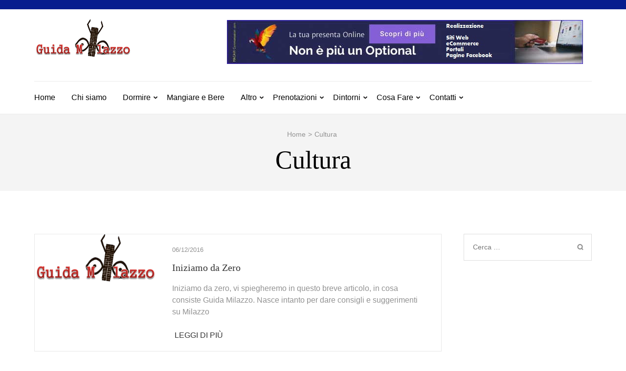

--- FILE ---
content_type: text/html; charset=UTF-8
request_url: https://guidamilazzo.com/tag/cultura/
body_size: 31642
content:
<!DOCTYPE html><html lang="it-IT"><head itemscope itemtype="https://schema.org/WebSite"><meta charset="UTF-8"><meta name="viewport" content="width=device-width, initial-scale=1"><link rel="profile" href="http://gmpg.org/xfn/11"><link rel="pingback" href="https://guidamilazzo.com/xmlrpc.php"><meta name='robots' content='index, follow, max-image-preview:large, max-snippet:-1, max-video-preview:-1' /> <script data-cfasync="false" data-pagespeed-no-defer>var gtm4wp_datalayer_name = "dataLayer";
	var dataLayer = dataLayer || [];

	const gtm4wp_scrollerscript_debugmode         = false;
	const gtm4wp_scrollerscript_callbacktime      = 100;
	const gtm4wp_scrollerscript_readerlocation    = 150;
	const gtm4wp_scrollerscript_contentelementid  = "content";
	const gtm4wp_scrollerscript_scannertime       = 60;</script> <title>Cultura Archivi - Guida Milazzo</title><link rel="canonical" href="https://guidamilazzo.com/tag/cultura/" /><meta property="og:locale" content="it_IT" /><meta property="og:type" content="article" /><meta property="og:title" content="Cultura Archivi - Guida Milazzo" /><meta property="og:url" content="https://guidamilazzo.com/tag/cultura/" /><meta property="og:site_name" content="Guida Milazzo" /><meta name="twitter:card" content="summary_large_image" /> <script type="application/ld+json" class="yoast-schema-graph">{"@context":"https://schema.org","@graph":[{"@type":"CollectionPage","@id":"https://guidamilazzo.com/tag/cultura/","url":"https://guidamilazzo.com/tag/cultura/","name":"Cultura Archivi - Guida Milazzo","isPartOf":{"@id":"https://guidamilazzo.com/#website"},"primaryImageOfPage":{"@id":"https://guidamilazzo.com/tag/cultura/#primaryimage"},"image":{"@id":"https://guidamilazzo.com/tag/cultura/#primaryimage"},"thumbnailUrl":"https://guidamilazzo.com/wp-content/uploads/2017/04/Guida-milazzo-Logo.png","breadcrumb":{"@id":"https://guidamilazzo.com/tag/cultura/#breadcrumb"},"inLanguage":"it-IT"},{"@type":"ImageObject","inLanguage":"it-IT","@id":"https://guidamilazzo.com/tag/cultura/#primaryimage","url":"https://guidamilazzo.com/wp-content/uploads/2017/04/Guida-milazzo-Logo.png","contentUrl":"https://guidamilazzo.com/wp-content/uploads/2017/04/Guida-milazzo-Logo.png","width":800,"height":400,"caption":"Logo Guida Milazzo Restyling 2020"},{"@type":"BreadcrumbList","@id":"https://guidamilazzo.com/tag/cultura/#breadcrumb","itemListElement":[{"@type":"ListItem","position":1,"name":"Home","item":"https://guidamilazzo.com/"},{"@type":"ListItem","position":2,"name":"Cultura"}]},{"@type":"WebSite","@id":"https://guidamilazzo.com/#website","url":"https://guidamilazzo.com/","name":"Guida Milazzo","description":"La Vera Guida per Milazzo e Dintorni","publisher":{"@id":"https://guidamilazzo.com/#organization"},"potentialAction":[{"@type":"SearchAction","target":{"@type":"EntryPoint","urlTemplate":"https://guidamilazzo.com/?s={search_term_string}"},"query-input":{"@type":"PropertyValueSpecification","valueRequired":true,"valueName":"search_term_string"}}],"inLanguage":"it-IT"},{"@type":"Organization","@id":"https://guidamilazzo.com/#organization","name":"APS UltimateLiving","url":"https://guidamilazzo.com/","logo":{"@type":"ImageObject","inLanguage":"it-IT","@id":"https://guidamilazzo.com/#/schema/logo/image/","url":"https://guidamilazzo.com/wp-content/uploads/2022/06/logo-ass-ultimateliving-300x250-01.jpg","contentUrl":"https://guidamilazzo.com/wp-content/uploads/2022/06/logo-ass-ultimateliving-300x250-01.jpg","width":300,"height":250,"caption":"APS UltimateLiving"},"image":{"@id":"https://guidamilazzo.com/#/schema/logo/image/"},"sameAs":["https://www.facebook.com/guidamilazzo/"]}]}</script> <link rel='dns-prefetch' href='//fonts.googleapis.com' /><link rel="alternate" type="application/rss+xml" title="Guida Milazzo &raquo; Feed" href="https://guidamilazzo.com/feed/" /><link rel="alternate" type="application/rss+xml" title="Guida Milazzo &raquo; Feed dei commenti" href="https://guidamilazzo.com/comments/feed/" /><link rel="alternate" type="application/rss+xml" title="Guida Milazzo &raquo; Cultura Feed del tag" href="https://guidamilazzo.com/tag/cultura/feed/" /><style id='wp-img-auto-sizes-contain-inline-css' type='text/css'>img:is([sizes=auto i],[sizes^="auto," i]){contain-intrinsic-size:3000px 1500px}
/*# sourceURL=wp-img-auto-sizes-contain-inline-css */</style><style id="litespeed-ccss">ul{box-sizing:border-box}:root{--wp--preset--font-size--normal:16px;--wp--preset--font-size--huge:42px}.screen-reader-text{border:0;clip:rect(1px,1px,1px,1px);clip-path:inset(50%);height:1px;margin:-1px;overflow:hidden;padding:0;position:absolute;width:1px;word-wrap:normal!important}:root{--wp--preset--aspect-ratio--square:1;--wp--preset--aspect-ratio--4-3:4/3;--wp--preset--aspect-ratio--3-4:3/4;--wp--preset--aspect-ratio--3-2:3/2;--wp--preset--aspect-ratio--2-3:2/3;--wp--preset--aspect-ratio--16-9:16/9;--wp--preset--aspect-ratio--9-16:9/16;--wp--preset--color--black:#000;--wp--preset--color--cyan-bluish-gray:#abb8c3;--wp--preset--color--white:#fff;--wp--preset--color--pale-pink:#f78da7;--wp--preset--color--vivid-red:#cf2e2e;--wp--preset--color--luminous-vivid-orange:#ff6900;--wp--preset--color--luminous-vivid-amber:#fcb900;--wp--preset--color--light-green-cyan:#7bdcb5;--wp--preset--color--vivid-green-cyan:#00d084;--wp--preset--color--pale-cyan-blue:#8ed1fc;--wp--preset--color--vivid-cyan-blue:#0693e3;--wp--preset--color--vivid-purple:#9b51e0;--wp--preset--gradient--vivid-cyan-blue-to-vivid-purple:linear-gradient(135deg,rgba(6,147,227,1) 0%,#9b51e0 100%);--wp--preset--gradient--light-green-cyan-to-vivid-green-cyan:linear-gradient(135deg,#7adcb4 0%,#00d082 100%);--wp--preset--gradient--luminous-vivid-amber-to-luminous-vivid-orange:linear-gradient(135deg,rgba(252,185,0,1) 0%,rgba(255,105,0,1) 100%);--wp--preset--gradient--luminous-vivid-orange-to-vivid-red:linear-gradient(135deg,rgba(255,105,0,1) 0%,#cf2e2e 100%);--wp--preset--gradient--very-light-gray-to-cyan-bluish-gray:linear-gradient(135deg,#eee 0%,#a9b8c3 100%);--wp--preset--gradient--cool-to-warm-spectrum:linear-gradient(135deg,#4aeadc 0%,#9778d1 20%,#cf2aba 40%,#ee2c82 60%,#fb6962 80%,#fef84c 100%);--wp--preset--gradient--blush-light-purple:linear-gradient(135deg,#ffceec 0%,#9896f0 100%);--wp--preset--gradient--blush-bordeaux:linear-gradient(135deg,#fecda5 0%,#fe2d2d 50%,#6b003e 100%);--wp--preset--gradient--luminous-dusk:linear-gradient(135deg,#ffcb70 0%,#c751c0 50%,#4158d0 100%);--wp--preset--gradient--pale-ocean:linear-gradient(135deg,#fff5cb 0%,#b6e3d4 50%,#33a7b5 100%);--wp--preset--gradient--electric-grass:linear-gradient(135deg,#caf880 0%,#71ce7e 100%);--wp--preset--gradient--midnight:linear-gradient(135deg,#020381 0%,#2874fc 100%);--wp--preset--font-size--small:13px;--wp--preset--font-size--medium:20px;--wp--preset--font-size--large:36px;--wp--preset--font-size--x-large:42px;--wp--preset--spacing--20:.44rem;--wp--preset--spacing--30:.67rem;--wp--preset--spacing--40:1rem;--wp--preset--spacing--50:1.5rem;--wp--preset--spacing--60:2.25rem;--wp--preset--spacing--70:3.38rem;--wp--preset--spacing--80:5.06rem;--wp--preset--shadow--natural:6px 6px 9px rgba(0,0,0,.2);--wp--preset--shadow--deep:12px 12px 50px rgba(0,0,0,.4);--wp--preset--shadow--sharp:6px 6px 0px rgba(0,0,0,.2);--wp--preset--shadow--outlined:6px 6px 0px -3px rgba(255,255,255,1),6px 6px rgba(0,0,0,1);--wp--preset--shadow--crisp:6px 6px 0px rgba(0,0,0,1)}#cookie-law-info-bar{font-size:15px;margin:0 auto;padding:12px 10px;position:absolute;text-align:center;box-sizing:border-box;width:100%;z-index:9999;display:none;left:0;font-weight:300;box-shadow:0 -1px 10px 0 rgba(172,171,171,.3)}#cookie-law-info-again{font-size:10pt;margin:0;padding:5px 10px;text-align:center;z-index:9999;box-shadow:#161616 2px 2px 5px 2px}#cookie-law-info-bar span{vertical-align:middle}.cli-plugin-button,.cli-plugin-button:visited{display:inline-block;padding:9px 12px;color:#fff;text-decoration:none;position:relative;margin-left:5px;text-decoration:none}.small.cli-plugin-button,.small.cli-plugin-button:visited{font-size:11px}.cli-plugin-button,.cli-plugin-button:visited,.medium.cli-plugin-button,.medium.cli-plugin-button:visited{font-size:13px;font-weight:400;line-height:1}.cli-plugin-button{margin-top:5px}.cli-bar-popup{-moz-background-clip:padding;-webkit-background-clip:padding;background-clip:padding-box;-webkit-border-radius:30px;-moz-border-radius:30px;border-radius:30px;padding:20px}.cli-container-fluid{padding-right:15px;padding-left:15px;margin-right:auto;margin-left:auto}.cli-row{display:-ms-flexbox;display:flex;-ms-flex-wrap:wrap;flex-wrap:wrap;margin-right:-15px;margin-left:-15px}.cli-align-items-stretch{-ms-flex-align:stretch!important;align-items:stretch!important}.cli-px-0{padding-left:0;padding-right:0}.cli-btn{font-size:14px;display:inline-block;font-weight:400;text-align:center;white-space:nowrap;vertical-align:middle;border:1px solid transparent;padding:.5rem 1.25rem;line-height:1;border-radius:.25rem}.cli-modal-backdrop{position:fixed;top:0;right:0;bottom:0;left:0;z-index:1040;background-color:#000;display:none}.cli-modal-backdrop.cli-fade{opacity:0}.cli-modal a{text-decoration:none}.cli-modal .cli-modal-dialog{position:relative;width:auto;margin:.5rem;font-family:-apple-system,BlinkMacSystemFont,"Segoe UI",Roboto,"Helvetica Neue",Arial,sans-serif,"Apple Color Emoji","Segoe UI Emoji","Segoe UI Symbol";font-size:1rem;font-weight:400;line-height:1.5;color:#212529;text-align:left;display:-ms-flexbox;display:flex;-ms-flex-align:center;align-items:center;min-height:calc(100% - (.5rem*2))}@media (min-width:576px){.cli-modal .cli-modal-dialog{max-width:500px;margin:1.75rem auto;min-height:calc(100% - (1.75rem*2))}}@media (min-width:992px){.cli-modal .cli-modal-dialog{max-width:900px}}.cli-modal-content{position:relative;display:-ms-flexbox;display:flex;-ms-flex-direction:column;flex-direction:column;width:100%;background-color:#fff;background-clip:padding-box;border-radius:.3rem;outline:0}.cli-modal .cli-modal-close{position:absolute;right:10px;top:10px;z-index:1;padding:0;background-color:transparent!important;border:0;-webkit-appearance:none;font-size:1.5rem;font-weight:700;line-height:1;color:#000;text-shadow:0 1px 0 #fff}.cli-switch{display:inline-block;position:relative;min-height:1px;padding-left:70px;font-size:14px}.cli-switch input[type=checkbox]{display:none}.cli-switch .cli-slider{background-color:#e3e1e8;height:24px;width:50px;bottom:0;left:0;position:absolute;right:0;top:0}.cli-switch .cli-slider:before{background-color:#fff;bottom:2px;content:"";height:20px;left:2px;position:absolute;width:20px}.cli-switch input:checked+.cli-slider{background-color:#00acad}.cli-switch input:checked+.cli-slider:before{transform:translateX(26px)}.cli-switch .cli-slider{border-radius:34px}.cli-switch .cli-slider:before{border-radius:50%}.cli-tab-content{background:#fff}.cli-tab-content{width:100%;padding:30px}@media (max-width:767px){.cli-tab-content{padding:30px 10px}}.cli-container-fluid{padding-right:15px;padding-left:15px;margin-right:auto;margin-left:auto}.cli-row{display:-ms-flexbox;display:flex;-ms-flex-wrap:wrap;flex-wrap:wrap;margin-right:-15px;margin-left:-15px}.cli-align-items-stretch{-ms-flex-align:stretch!important;align-items:stretch!important}.cli-px-0{padding-left:0;padding-right:0}.cli-btn{font-size:14px;display:inline-block;font-weight:400;text-align:center;white-space:nowrap;vertical-align:middle;border:1px solid transparent;padding:.5rem 1.25rem;line-height:1;border-radius:.25rem}.cli-modal-backdrop{position:fixed;top:0;right:0;bottom:0;left:0;z-index:1040;background-color:#000;-webkit-transform:scale(0);transform:scale(0)}.cli-modal-backdrop.cli-fade{opacity:0}.cli-modal{position:fixed;top:0;right:0;bottom:0;left:0;z-index:99999;transform:scale(0);overflow:hidden;outline:0;display:none}.cli-modal a{text-decoration:none}.cli-modal .cli-modal-dialog{position:relative;width:auto;margin:.5rem;font-family:inherit;font-size:1rem;font-weight:400;line-height:1.5;color:#212529;text-align:left;display:-ms-flexbox;display:flex;-ms-flex-align:center;align-items:center;min-height:calc(100% - (.5rem*2))}@media (min-width:576px){.cli-modal .cli-modal-dialog{max-width:500px;margin:1.75rem auto;min-height:calc(100% - (1.75rem*2))}}.cli-modal-content{position:relative;display:-ms-flexbox;display:flex;-ms-flex-direction:column;flex-direction:column;width:100%;background-color:#fff;background-clip:padding-box;border-radius:.2rem;box-sizing:border-box;outline:0}.cli-switch{display:inline-block;position:relative;min-height:1px;padding-left:38px;font-size:14px}.cli-switch input[type=checkbox]{display:none}.cli-switch .cli-slider{background-color:#e3e1e8;height:20px;width:38px;bottom:0;left:0;position:absolute;right:0;top:0}.cli-switch .cli-slider:before{background-color:#fff;bottom:2px;content:"";height:15px;left:3px;position:absolute;width:15px}.cli-switch input:checked+.cli-slider{background-color:#61a229}.cli-switch input:checked+.cli-slider:before{transform:translateX(18px)}.cli-switch .cli-slider{border-radius:34px;font-size:0}.cli-switch .cli-slider:before{border-radius:50%}.cli-tab-content{background:#fff}.cli-tab-content{width:100%;padding:5px 30px 5px 5px;box-sizing:border-box}@media (max-width:767px){.cli-tab-content{padding:30px 10px}}.cli-tab-footer .cli-btn{background-color:#00acad;padding:10px 15px;text-decoration:none}.cli-tab-footer .wt-cli-privacy-accept-btn{background-color:#61a229;color:#fff;border-radius:0}.cli-tab-footer{width:100%;text-align:right;padding:20px 0}.cli-col-12{width:100%}.cli-tab-header{display:flex;justify-content:space-between}.cli-tab-header a:before{width:10px;height:2px;left:0;top:calc(50% - 1px)}.cli-tab-header a:after{width:2px;height:10px;left:4px;top:calc(50% - 5px);-webkit-transform:none;transform:none}.cli-tab-header a:before{width:7px;height:7px;border-right:1px solid #4a6e78;border-bottom:1px solid #4a6e78;content:" ";transform:rotate(-45deg);margin-right:10px}.cli-tab-header a.cli-nav-link{position:relative;display:flex;align-items:center;font-size:14px;color:#000;text-transform:capitalize}.cli-tab-header{border-radius:5px;padding:12px 15px;background-color:#f2f2f2}.cli-modal .cli-modal-close{position:absolute;right:0;top:0;z-index:1;-webkit-appearance:none;width:40px;height:40px;padding:0;border-radius:50%;padding:10px;background:0 0;border:none;min-width:40px}.cli-tab-container h4{font-family:inherit;font-size:16px;margin-bottom:15px;margin:10px 0}#cliSettingsPopup .cli-tab-section-container{padding-top:12px}.cli-privacy-content-text{font-size:14px;line-height:1.4;margin-top:0;padding:0;color:#000}.cli-tab-content{display:none}.cli-tab-section .cli-tab-content{padding:10px 20px 5px}.cli-tab-section{margin-top:5px}@media (min-width:992px){.cli-modal .cli-modal-dialog{max-width:645px}}.cli-switch .cli-slider:after{content:attr(data-cli-disable);position:absolute;right:50px;color:#000;font-size:12px;text-align:right;min-width:80px}.cli-switch input:checked+.cli-slider:after{content:attr(data-cli-enable)}.cli-privacy-overview:not(.cli-collapsed) .cli-privacy-content{max-height:60px;overflow:hidden}a.cli-privacy-readmore{font-size:12px;margin-top:12px;display:inline-block;padding-bottom:0;color:#000;text-decoration:underline}.cli-modal-footer{position:relative}a.cli-privacy-readmore:before{content:attr(data-readmore-text)}.cli-modal-close svg{fill:#000}span.cli-necessary-caption{color:#000;font-size:12px}.cli-tab-container .cli-row{max-height:500px;overflow-y:auto}.wt-cli-sr-only{display:none;font-size:16px}.cli-bar-container{float:none;margin:0 auto;display:-webkit-box;display:-moz-box;display:-ms-flexbox;display:-webkit-flex;display:flex;justify-content:space-between;-webkit-box-align:center;-moz-box-align:center;-ms-flex-align:center;-webkit-align-items:center;align-items:center}.cli-bar-btn_container{margin-left:20px;display:-webkit-box;display:-moz-box;display:-ms-flexbox;display:-webkit-flex;display:flex;-webkit-box-align:center;-moz-box-align:center;-ms-flex-align:center;-webkit-align-items:center;align-items:center;flex-wrap:nowrap}.cli-bar-btn_container a{white-space:nowrap}.cli-style-v2{font-size:11pt;line-height:18px;font-weight:400}.cli-style-v2 .cli-bar-message{width:70%;text-align:left}.cli-style-v2 .cli-bar-btn_container .cli_action_button,.cli-style-v2 .cli-bar-btn_container .cli_settings_button{margin-left:5px}.cli-style-v2 .cli-bar-btn_container .cli-plugin-button{margin-top:5px;margin-bottom:5px}.wt-cli-necessary-checkbox{display:none!important}@media (max-width:985px){.cli-style-v2 .cli-bar-message{width:100%}.cli-style-v2.cli-bar-container{justify-content:left;flex-wrap:wrap}.cli-style-v2 .cli-bar-btn_container{margin-left:0;margin-top:10px}}.wt-cli-privacy-overview-actions{padding-bottom:0}@media only screen and (max-width:479px) and (min-width:320px){.cli-style-v2 .cli-bar-btn_container{flex-wrap:wrap}}.wt-cli-cookie-description{font-size:14px;line-height:1.4;margin-top:0;padding:0;color:#000}html{font-family:'PT Serif',serif;-webkit-text-size-adjust:100%;-ms-text-size-adjust:100%}body{margin:0}aside,header,main,nav,section{display:block}a{text-decoration:none;color:#bbbcc1;outline:none}h1{font-size:2em;margin:.67em 0}img{border:0}svg:not(:root){overflow:hidden}button,input{color:inherit;font:inherit;margin:0}button{overflow:visible}button{text-transform:none}button,input[type=submit]{-webkit-appearance:button}button::-moz-focus-inner,input::-moz-focus-inner{border:0;padding:0}input{line-height:normal}input[type=checkbox]{box-sizing:border-box;padding:0}input[type=search]{-webkit-appearance:textfield;box-sizing:content-box}input[type=search]::-webkit-search-cancel-button,input[type=search]::-webkit-search-decoration{-webkit-appearance:none}body,button,input{color:#919191;font-family:'Ubuntu',sans-serif;font-size:16px;line-height:24px}h1,h4,h5{clear:both;margin-top:0}p{margin-bottom:1.5em;margin-top:0}i{font-style:italic}html{-webkit-box-sizing:border-box;-moz-box-sizing:border-box;box-sizing:border-box}*,*:before,*:after{-webkit-box-sizing:inherit;-moz-box-sizing:inherit;box-sizing:inherit}body{color:#919191;font:16px/24px 'Ubuntu',sans-serif;background:#fff;-webkit-text-size-adjust:100%;-ms-text-size-adjust:none;min-width:320px}ul{margin:0 0 1.5em}ul{list-style:square;padding:0 0 0 22px}li>ul{margin-bottom:0;margin-left:0}img{height:auto;max-width:100%}button,input[type=submit]{display:inline-block;border:1px solid #06509d;border-radius:20px;font-size:14px;line-height:17px;text-transform:uppercase;color:#06509d;letter-spacing:1px;padding:9px 58px;background:0 0}input[type=email],input[type=search]{color:#333;border:1px solid #dbdbdb;border-radius:0;outline:none}input[type=email],input[type=search]{padding:10px}a{color:#bfbfbf}.main-navigation{float:left}.main-navigation ul{display:none;list-style:none;margin:0;padding-left:0}.main-navigation li{float:left;position:relative;margin-right:33px;z-index:150}.main-navigation a{display:block;text-decoration:none;color:#000;padding-top:21px;padding-bottom:15px}.main-navigation ul ul{position:absolute;top:100%;left:-15px;width:216px;border:1px solid #e3e3e3;box-shadow:0 2px 5px rgba(0,0,0,.15);margin-left:-9999px;background:#fff;z-index:9999}.main-navigation ul ul:after{background:url(/wp-content/themes/metro-magazine/images/arrow-up.png) no-repeat;width:21px;height:13px;position:absolute;top:-13px;left:45px;content:''}.main-navigation ul ul a{padding:8px 15px;border-bottom:1px solid #e3e3e3}.main-navigation ul ul li{float:none;display:block;margin:0}.main-navigation ul ul li:last-child a{border-bottom:0}@media screen and (min-width:37.5em){.main-navigation ul{display:block}}.screen-reader-text{clip:rect(1px,1px,1px,1px);position:absolute!important;height:1px;width:1px;overflow:hidden}.site-header:before,.site-header:after,.site-content:before,.site-content:after{content:"";display:table;table-layout:fixed}.site-header:after,.site-content:after{clear:both}.widget{margin:0 0 39px}.page-content{margin:1.5em 0 0}iframe{max-width:100%}.site{background:#fff}.container{max-width:1170px;margin:0 auto;padding-left:15px;padding-right:15px}.container:after{content:'';display:block;clear:both}.row{margin-left:-15px;margin-right:-15px}.row:after{content:'';display:block;clear:both}.site-header{position:relative;z-index:5}.site-header .header-t{padding:8px 0 11px;background:#386fa7}.site-header .header-t:after{content:'';display:block;clear:both}.site-header .social-networks{float:right;margin:0;padding:0;list-style:none;font-size:14px;overflow:hidden}.site-header .social-networks li{float:left;margin-left:16px}.site-header .social-networks li a{color:#eee}.header-b:after{content:'';display:block;clear:both}.site-branding{float:left}.site-branding .custom-logo-link{display:inline-block;margin-right:5px;vertical-align:middle}.site-branding .text-logo{display:inline-block;vertical-align:middle}.site-branding .site-title{font-size:38px;line-height:42px;margin:0;font-weight:700;text-transform:uppercase;letter-spacing:1px;color:#000;font-family:'Playfair Display',serif}.site-branding .site-title a{color:#000}.site-branding .site-description{font-size:14px;margin:0;color:#8e8e8e}.header-b{padding:20px 0 0}.header-b .advertise{float:right;margin:2px 0 0;width:65.4%}.header-b .advertise a{outline-offset:2px}.header-b .advertise img{vertical-align:top}.site-header .btn-search{float:right;color:#000;font-size:14px;margin-top:19px}.site-header .nav-holder{padding-bottom:6px}.site-header .nav-holder .nav-content{border-top:1px solid #ebebeb;margin-top:20px}.site-header .nav-holder:after{content:'';display:block;clear:both}.site-header .modal{display:none;position:fixed;z-index:9999;padding:5px 0 100px;left:0;top:0;width:100%;overflow:auto;background-color:rgba(0,0,0,.8)}.site-header .modal-content{margin:auto;padding:20px;text-align:center}.site-header .modal-content form{margin:95px auto 0;height:46px;background:#fff;width:50%}.site-header form input[type=search]{height:100%;padding:0 10px;width:70%;background:0 0;border:0;float:left}.site-header form input[type=submit]{height:100%;border-radius:0;color:#fff;background:#386fa7;border:0;float:right}.site-header .close{color:#fff;float:right;font-size:28px;height:20px;width:20px;background:url(/wp-content/themes/metro-magazine/images/modal-close.png) no-repeat;padding:0;border:0}.top-bar{background:#f4f4f4;border-top:1px solid #ebebeb;padding:23px 0 27px;margin-bottom:30px}.page-header{text-align:center}.page-header .page-title{font-size:52px;line-height:72px;color:#000;font-family:'Playfair Display',serif;margin:0;font-weight:400}#crumbs{text-align:center;font-size:14px;margin:6px 4px 5px 0}#crumbs a{color:#919191}#crumbs .separator{margin:0 5px}#content{padding:58px 0;border-bottom:1px solid #ebebeb}#primary{float:left;width:75%;padding-left:15px;padding-right:30px}#secondary{float:right;width:25%;padding-left:15px;padding-right:15px}.widget.widget_search .search-form{border:1px solid #ddd;overflow:hidden;padding:14px 15px 15px 18px}.widget.widget_search .search-form label{float:left;width:75%}.widget.widget_search .search-form input[type=search]{background:0 0;border:0;border-radius:0;float:left;width:100%;padding:0;margin:0;font-size:14px}.widget.widget_search .search-form input[type=submit]{float:right;background:url(/wp-content/themes/metro-magazine/images/bg-search.png) no-repeat;width:14px;height:15px;margin:5px 0 0;padding:0;border:0;font-size:0;box-shadow:none}.mobile-header{display:none}.overlay{position:fixed;top:0;left:0;width:100%;height:100%;background:rgba(0,0,0,.85);z-index:2;opacity:0;visibility:hidden}@media only screen and (max-width:1199px){.container{max-width:970px}.site-header form input[type=search]{width:56%}}@media only screen and (max-width:1024px){.site-header{display:none}.mobile-header{display:block;padding:15px 0;background:#fff}.mobile-header .container:after{display:none}.mobile-header .container{display:flex;flex-wrap:wrap;align-items:center;justify-content:space-between}.mobile-header .site-branding{float:none;display:block;max-width:90%}.menu-opener{width:25px;height:20px}.menu-opener span{display:block;width:100%;height:2px;margin-bottom:5px;background:#000;border-radius:5px}.menu-opener span:last-child{margin-bottom:0}.mobile-menu{position:fixed;top:0;right:0;max-width:320px;width:100%;background:#fff;z-index:3;height:100%;padding-top:80px;overflow-y:auto;-webkit-transform:translateX(420px);-moz-transform:translateX(420px);transform:translateX(420px);opacity:0}.mobile-main-navigation{display:none}.mobile-menu .search-form{margin:0 25px 50px;border:1px solid rgba(0,0,0,.5);border-radius:5px;display:flex;flex-wrap:wrap;align-items:center;padding:10px}.mobile-menu .search-form label{flex-grow:1;flex-basis:0}.mobile-menu .search-form input[type=search]{border:0;padding:0;margin:0;width:100%;background:0 0;border-radius:0;outline:none}.mobile-menu .search-form input[type=submit]{font-size:0;border:0;padding:0;background:url("data:image/svg+xml;charset=utf8,%3Csvg xmlns='http://www.w3.org/2000/svg' fill='%23000' viewBox='0 0 512 512'%3E%3Cpath d='M508.5 481.6l-129-129c-2.3-2.3-5.3-3.5-8.5-3.5h-10.3C395 312 416 262.5 416 208 416 93.1 322.9 0 208 0S0 93.1 0 208s93.1 208 208 208c54.5 0 104-21 141.1-55.2V371c0 3.2 1.3 6.2 3.5 8.5l129 129c4.7 4.7 12.3 4.7 17 0l9.9-9.9c4.7-4.7 4.7-12.3 0-17zM208 384c-97.3 0-176-78.7-176-176S110.7 32 208 32s176 78.7 176 176-78.7 176-176 176z'/%3E%3C/svg%3E") center center no-repeat;width:15px;height:20px}.mobile-main-navigation ul{margin:0;padding:0;list-style:none;text-align:left;position:relative}.mobile-main-navigation ul li{position:relative}.mobile-main-navigation ul li a{display:block;padding:10px 25px;border-top:1px solid rgba(0,0,0,.1);color:#000}.mobile-main-navigation ul ul{display:none}.mobile-menu .social-networks{margin:50px 25px 20px;padding:0;list-style:none;display:flex;flex-wrap:wrap;align-items:center}.mobile-menu .social-networks li{margin:0 5px 5px 0}.mobile-menu .social-networks li a{display:flex;justify-content:center;align-items:center;width:40px;height:40px;border:1px solid rgba(0,0,0,.1);color:rgba(0,0,0,.5);border-radius:50%}.mobile-header .advertise{width:100%;text-align:center;margin:20px 0 0}.mobile-header .advertise img{vertical-align:top}}@media only screen and (max-width:991px){.container{max-width:750px}.site-header form input[type=submit]{padding:0 20px}#primary{width:100%}#secondary{width:100%}.site-header .btn-search{float:left;margin-top:9px;margin-bottom:6px}}@media only screen and (max-width:767px){.container{width:100%}.site-header .header-t .social-networks{width:100%;text-align:center}.site-header .social-networks{margin-top:0}.site-header .header-t .social-networks{margin-top:20px;text-align:center}.site-header .modal-content form{width:100%}.site-header .header-t .social-networks li{float:none;display:inline-block;margin:0 8px}.header-b .advertise{width:100%}.page-header .page-title{font-size:34px;line-height:40px}.mobile-header .site-branding .site-title{font-size:25px;line-height:30px}}.menu-opener{background:0 0;border:0;padding:0}.mobile-menu .close{position:absolute;top:25px;right:20px;height:24px;background:url("data:image/svg+xml;charset=utf8,%3Csvg xmlns='http://www.w3.org/2000/svg' fill='%23000' viewBox='0 0 320 512'%3E%3Cpath d='M193.94 256L296.5 153.44l21.15-21.15c3.12-3.12 3.12-8.19 0-11.31l-22.63-22.63c-3.12-3.12-8.19-3.12-11.31 0L160 222.06 36.29 98.34c-3.12-3.12-8.19-3.12-11.31 0L2.34 120.97c-3.12 3.12-3.12 8.19 0 11.31L126.06 256 2.34 379.71c-3.12 3.12-3.12 8.19 0 11.31l22.63 22.63c3.12 3.12 8.19 3.12 11.31 0L160 289.94 262.56 392.5l21.15 21.15c3.12 3.12 8.19 3.12 11.31 0l22.63-22.63c3.12-3.12 3.12-8.19 0-11.31L193.94 256z'/%3E%3C/svg%3E") center center no-repeat;z-index:55555;outline:none;padding:0 10px;border:none}@media only screen and (max-width:28.125em){.mobile-menu{width:100%;max-width:100%}}html{position:unset!important}body{padding-top:0!important}.main-navigation ul li.menu-item-has-children:before{position:absolute;top:27px;right:-16px;content:"";background-image:url("data:image/svg+xml,%3Csvg class='svg-inline--fa fa-angle-down fa-w-10' aria-hidden='true' data-prefix='fas' data-icon='angle-down' role='img' xmlns='http://www.w3.org/2000/svg' viewBox='0 0 320 512' data-fa-i2svg=''%3E%3Cpath fill='%23171616' d='M143 352.3L7 216.3c-9.4-9.4-9.4-24.6 0-33.9l22.6-22.6c9.4-9.4 24.6-9.4 33.9 0l96.4 96.4 96.4-96.4c9.4-9.4 24.6-9.4 33.9 0l22.6 22.6c9.4 9.4 9.4 24.6 0 33.9l-136 136c-9.2 9.4-24.4 9.4-33.8 0z'%3E%3C/path%3E%3C/svg%3E");background-repeat:no-repeat;width:10px;height:12px;font-weight:400}.site-title,.site-description{position:absolute;clip:rect(1px,1px,1px,1px)}a{color:#071d8e}.site-header .header-t{background:#071d8e}button,input[type=submit]{border-color:#071d8e;color:#071d8e}#mailpoet_form_1 .mailpoet_validate_success{font-weight:600;color:#468847}#mailpoet_form_1 .mailpoet_validate_error{color:#b94a48}#mailpoet_form_1 .mailpoet_validate_success{font-weight:600;color:#468847}#mailpoet_form_1 .mailpoet_validate_error{color:#b94a48}.mailpoet_form_loading{display:none;text-align:center;width:30px}.mailpoet_form_loading>span{animation:mailpoet-bouncedelay 1.4s infinite ease-in-out both;background-color:#5b5b5b;border-radius:100%;display:inline-block;height:5px;width:5px}.mailpoet_form_loading .mailpoet_bounce1{animation-delay:-.32s}.mailpoet_form_loading .mailpoet_bounce2{animation-delay:-.16s;margin:0 7px}@keyframes mailpoet-bouncedelay{0%,80%,100%{transform:scale(0)}40%{transform:scale(1)}}.mailpoet_form_popup_overlay{background-color:#000;display:none;height:100%;left:0;margin:0;max-width:100%!important;opacity:.7;position:fixed;top:0;width:100%!important;z-index:100000}</style><link rel="preload" data-asynced="1" data-optimized="2" as="style" onload="this.onload=null;this.rel='stylesheet'" href="https://guidamilazzo.com/wp-content/litespeed/css/2c24dc36cd017193ed3450c18056633b.css?ver=87d60" /><script data-optimized="1" type="litespeed/javascript" data-src="https://guidamilazzo.com/wp-content/plugins/litespeed-cache/assets/js/css_async.min.js"></script> <style id='global-styles-inline-css' type='text/css'>:root{--wp--preset--aspect-ratio--square: 1;--wp--preset--aspect-ratio--4-3: 4/3;--wp--preset--aspect-ratio--3-4: 3/4;--wp--preset--aspect-ratio--3-2: 3/2;--wp--preset--aspect-ratio--2-3: 2/3;--wp--preset--aspect-ratio--16-9: 16/9;--wp--preset--aspect-ratio--9-16: 9/16;--wp--preset--color--black: #000000;--wp--preset--color--cyan-bluish-gray: #abb8c3;--wp--preset--color--white: #ffffff;--wp--preset--color--pale-pink: #f78da7;--wp--preset--color--vivid-red: #cf2e2e;--wp--preset--color--luminous-vivid-orange: #ff6900;--wp--preset--color--luminous-vivid-amber: #fcb900;--wp--preset--color--light-green-cyan: #7bdcb5;--wp--preset--color--vivid-green-cyan: #00d084;--wp--preset--color--pale-cyan-blue: #8ed1fc;--wp--preset--color--vivid-cyan-blue: #0693e3;--wp--preset--color--vivid-purple: #9b51e0;--wp--preset--gradient--vivid-cyan-blue-to-vivid-purple: linear-gradient(135deg,rgb(6,147,227) 0%,rgb(155,81,224) 100%);--wp--preset--gradient--light-green-cyan-to-vivid-green-cyan: linear-gradient(135deg,rgb(122,220,180) 0%,rgb(0,208,130) 100%);--wp--preset--gradient--luminous-vivid-amber-to-luminous-vivid-orange: linear-gradient(135deg,rgb(252,185,0) 0%,rgb(255,105,0) 100%);--wp--preset--gradient--luminous-vivid-orange-to-vivid-red: linear-gradient(135deg,rgb(255,105,0) 0%,rgb(207,46,46) 100%);--wp--preset--gradient--very-light-gray-to-cyan-bluish-gray: linear-gradient(135deg,rgb(238,238,238) 0%,rgb(169,184,195) 100%);--wp--preset--gradient--cool-to-warm-spectrum: linear-gradient(135deg,rgb(74,234,220) 0%,rgb(151,120,209) 20%,rgb(207,42,186) 40%,rgb(238,44,130) 60%,rgb(251,105,98) 80%,rgb(254,248,76) 100%);--wp--preset--gradient--blush-light-purple: linear-gradient(135deg,rgb(255,206,236) 0%,rgb(152,150,240) 100%);--wp--preset--gradient--blush-bordeaux: linear-gradient(135deg,rgb(254,205,165) 0%,rgb(254,45,45) 50%,rgb(107,0,62) 100%);--wp--preset--gradient--luminous-dusk: linear-gradient(135deg,rgb(255,203,112) 0%,rgb(199,81,192) 50%,rgb(65,88,208) 100%);--wp--preset--gradient--pale-ocean: linear-gradient(135deg,rgb(255,245,203) 0%,rgb(182,227,212) 50%,rgb(51,167,181) 100%);--wp--preset--gradient--electric-grass: linear-gradient(135deg,rgb(202,248,128) 0%,rgb(113,206,126) 100%);--wp--preset--gradient--midnight: linear-gradient(135deg,rgb(2,3,129) 0%,rgb(40,116,252) 100%);--wp--preset--font-size--small: 13px;--wp--preset--font-size--medium: 20px;--wp--preset--font-size--large: 36px;--wp--preset--font-size--x-large: 42px;--wp--preset--spacing--20: 0.44rem;--wp--preset--spacing--30: 0.67rem;--wp--preset--spacing--40: 1rem;--wp--preset--spacing--50: 1.5rem;--wp--preset--spacing--60: 2.25rem;--wp--preset--spacing--70: 3.38rem;--wp--preset--spacing--80: 5.06rem;--wp--preset--shadow--natural: 6px 6px 9px rgba(0, 0, 0, 0.2);--wp--preset--shadow--deep: 12px 12px 50px rgba(0, 0, 0, 0.4);--wp--preset--shadow--sharp: 6px 6px 0px rgba(0, 0, 0, 0.2);--wp--preset--shadow--outlined: 6px 6px 0px -3px rgb(255, 255, 255), 6px 6px rgb(0, 0, 0);--wp--preset--shadow--crisp: 6px 6px 0px rgb(0, 0, 0);}:where(.is-layout-flex){gap: 0.5em;}:where(.is-layout-grid){gap: 0.5em;}body .is-layout-flex{display: flex;}.is-layout-flex{flex-wrap: wrap;align-items: center;}.is-layout-flex > :is(*, div){margin: 0;}body .is-layout-grid{display: grid;}.is-layout-grid > :is(*, div){margin: 0;}:where(.wp-block-columns.is-layout-flex){gap: 2em;}:where(.wp-block-columns.is-layout-grid){gap: 2em;}:where(.wp-block-post-template.is-layout-flex){gap: 1.25em;}:where(.wp-block-post-template.is-layout-grid){gap: 1.25em;}.has-black-color{color: var(--wp--preset--color--black) !important;}.has-cyan-bluish-gray-color{color: var(--wp--preset--color--cyan-bluish-gray) !important;}.has-white-color{color: var(--wp--preset--color--white) !important;}.has-pale-pink-color{color: var(--wp--preset--color--pale-pink) !important;}.has-vivid-red-color{color: var(--wp--preset--color--vivid-red) !important;}.has-luminous-vivid-orange-color{color: var(--wp--preset--color--luminous-vivid-orange) !important;}.has-luminous-vivid-amber-color{color: var(--wp--preset--color--luminous-vivid-amber) !important;}.has-light-green-cyan-color{color: var(--wp--preset--color--light-green-cyan) !important;}.has-vivid-green-cyan-color{color: var(--wp--preset--color--vivid-green-cyan) !important;}.has-pale-cyan-blue-color{color: var(--wp--preset--color--pale-cyan-blue) !important;}.has-vivid-cyan-blue-color{color: var(--wp--preset--color--vivid-cyan-blue) !important;}.has-vivid-purple-color{color: var(--wp--preset--color--vivid-purple) !important;}.has-black-background-color{background-color: var(--wp--preset--color--black) !important;}.has-cyan-bluish-gray-background-color{background-color: var(--wp--preset--color--cyan-bluish-gray) !important;}.has-white-background-color{background-color: var(--wp--preset--color--white) !important;}.has-pale-pink-background-color{background-color: var(--wp--preset--color--pale-pink) !important;}.has-vivid-red-background-color{background-color: var(--wp--preset--color--vivid-red) !important;}.has-luminous-vivid-orange-background-color{background-color: var(--wp--preset--color--luminous-vivid-orange) !important;}.has-luminous-vivid-amber-background-color{background-color: var(--wp--preset--color--luminous-vivid-amber) !important;}.has-light-green-cyan-background-color{background-color: var(--wp--preset--color--light-green-cyan) !important;}.has-vivid-green-cyan-background-color{background-color: var(--wp--preset--color--vivid-green-cyan) !important;}.has-pale-cyan-blue-background-color{background-color: var(--wp--preset--color--pale-cyan-blue) !important;}.has-vivid-cyan-blue-background-color{background-color: var(--wp--preset--color--vivid-cyan-blue) !important;}.has-vivid-purple-background-color{background-color: var(--wp--preset--color--vivid-purple) !important;}.has-black-border-color{border-color: var(--wp--preset--color--black) !important;}.has-cyan-bluish-gray-border-color{border-color: var(--wp--preset--color--cyan-bluish-gray) !important;}.has-white-border-color{border-color: var(--wp--preset--color--white) !important;}.has-pale-pink-border-color{border-color: var(--wp--preset--color--pale-pink) !important;}.has-vivid-red-border-color{border-color: var(--wp--preset--color--vivid-red) !important;}.has-luminous-vivid-orange-border-color{border-color: var(--wp--preset--color--luminous-vivid-orange) !important;}.has-luminous-vivid-amber-border-color{border-color: var(--wp--preset--color--luminous-vivid-amber) !important;}.has-light-green-cyan-border-color{border-color: var(--wp--preset--color--light-green-cyan) !important;}.has-vivid-green-cyan-border-color{border-color: var(--wp--preset--color--vivid-green-cyan) !important;}.has-pale-cyan-blue-border-color{border-color: var(--wp--preset--color--pale-cyan-blue) !important;}.has-vivid-cyan-blue-border-color{border-color: var(--wp--preset--color--vivid-cyan-blue) !important;}.has-vivid-purple-border-color{border-color: var(--wp--preset--color--vivid-purple) !important;}.has-vivid-cyan-blue-to-vivid-purple-gradient-background{background: var(--wp--preset--gradient--vivid-cyan-blue-to-vivid-purple) !important;}.has-light-green-cyan-to-vivid-green-cyan-gradient-background{background: var(--wp--preset--gradient--light-green-cyan-to-vivid-green-cyan) !important;}.has-luminous-vivid-amber-to-luminous-vivid-orange-gradient-background{background: var(--wp--preset--gradient--luminous-vivid-amber-to-luminous-vivid-orange) !important;}.has-luminous-vivid-orange-to-vivid-red-gradient-background{background: var(--wp--preset--gradient--luminous-vivid-orange-to-vivid-red) !important;}.has-very-light-gray-to-cyan-bluish-gray-gradient-background{background: var(--wp--preset--gradient--very-light-gray-to-cyan-bluish-gray) !important;}.has-cool-to-warm-spectrum-gradient-background{background: var(--wp--preset--gradient--cool-to-warm-spectrum) !important;}.has-blush-light-purple-gradient-background{background: var(--wp--preset--gradient--blush-light-purple) !important;}.has-blush-bordeaux-gradient-background{background: var(--wp--preset--gradient--blush-bordeaux) !important;}.has-luminous-dusk-gradient-background{background: var(--wp--preset--gradient--luminous-dusk) !important;}.has-pale-ocean-gradient-background{background: var(--wp--preset--gradient--pale-ocean) !important;}.has-electric-grass-gradient-background{background: var(--wp--preset--gradient--electric-grass) !important;}.has-midnight-gradient-background{background: var(--wp--preset--gradient--midnight) !important;}.has-small-font-size{font-size: var(--wp--preset--font-size--small) !important;}.has-medium-font-size{font-size: var(--wp--preset--font-size--medium) !important;}.has-large-font-size{font-size: var(--wp--preset--font-size--large) !important;}.has-x-large-font-size{font-size: var(--wp--preset--font-size--x-large) !important;}
/*# sourceURL=global-styles-inline-css */</style><style id='classic-theme-styles-inline-css' type='text/css'>/*! This file is auto-generated */
.wp-block-button__link{color:#fff;background-color:#32373c;border-radius:9999px;box-shadow:none;text-decoration:none;padding:calc(.667em + 2px) calc(1.333em + 2px);font-size:1.125em}.wp-block-file__button{background:#32373c;color:#fff;text-decoration:none}
/*# sourceURL=/wp-includes/css/classic-themes.min.css */</style> <script type="litespeed/javascript" data-src="https://guidamilazzo.com/wp-includes/js/jquery/jquery.min.js" id="jquery-core-js"></script> <script id="cookie-law-info-js-extra" type="litespeed/javascript">var Cli_Data={"nn_cookie_ids":[],"cookielist":[],"non_necessary_cookies":[],"ccpaEnabled":"","ccpaRegionBased":"","ccpaBarEnabled":"","strictlyEnabled":["necessary","obligatoire"],"ccpaType":"gdpr","js_blocking":"1","custom_integration":"","triggerDomRefresh":"","secure_cookies":""};var cli_cookiebar_settings={"animate_speed_hide":"500","animate_speed_show":"500","background":"#fff","border":"#444","border_on":"","button_1_button_colour":"#000","button_1_button_hover":"#000000","button_1_link_colour":"#fff","button_1_as_button":"1","button_1_new_win":"","button_2_button_colour":"#333","button_2_button_hover":"#292929","button_2_link_colour":"#444","button_2_as_button":"","button_2_hidebar":"1","button_3_button_colour":"#000","button_3_button_hover":"#000000","button_3_link_colour":"#fff","button_3_as_button":"1","button_3_new_win":"","button_4_button_colour":"#000","button_4_button_hover":"#000000","button_4_link_colour":"#fff","button_4_as_button":"1","button_7_button_colour":"#61a229","button_7_button_hover":"#4e8221","button_7_link_colour":"#fff","button_7_as_button":"1","button_7_new_win":"","font_family":"inherit","header_fix":"","notify_animate_hide":"1","notify_animate_show":"","notify_div_id":"#cookie-law-info-bar","notify_position_horizontal":"left","notify_position_vertical":"bottom","scroll_close":"","scroll_close_reload":"","accept_close_reload":"","reject_close_reload":"1","showagain_tab":"1","showagain_background":"#fff","showagain_border":"#000","showagain_div_id":"#cookie-law-info-again","showagain_x_position":"100px","text":"#000","show_once_yn":"","show_once":"10000","logging_on":"","as_popup":"","popup_overlay":"1","bar_heading_text":"Privacy & Cookies Policy","cookie_bar_as":"banner","popup_showagain_position":"bottom-right","widget_position":"left"};var log_object={"ajax_url":"https://guidamilazzo.com/wp-admin/admin-ajax.php"}</script> <link rel="https://api.w.org/" href="https://guidamilazzo.com/wp-json/" /><link rel="alternate" title="JSON" type="application/json" href="https://guidamilazzo.com/wp-json/wp/v2/tags/32" /><link rel="EditURI" type="application/rsd+xml" title="RSD" href="https://guidamilazzo.com/xmlrpc.php?rsd" /><meta name="generator" content="WordPress 6.9" />
<style id="custom-logo-css" type="text/css">.site-title, .site-description {
				position: absolute;
				clip-path: inset(50%);
			}</style>
 <script data-cfasync="false" data-pagespeed-no-defer>var dataLayer_content = {"pagePostType":"post","pagePostType2":"tag-post"};
	dataLayer.push( dataLayer_content );</script> <script data-cfasync="false" data-pagespeed-no-defer>console.warn && console.warn("[GTM4WP] Google Tag Manager container code placement set to OFF !!!");
	console.warn && console.warn("[GTM4WP] Data layer codes are active but GTM container must be loaded using custom coding !!!");</script> <link rel="icon" href="https://guidamilazzo.com/wp-content/uploads/2018/01/cropped-Guida-Milazzo-icon-512x512-32x32.jpg" sizes="32x32" /><link rel="icon" href="https://guidamilazzo.com/wp-content/uploads/2018/01/cropped-Guida-Milazzo-icon-512x512-192x192.jpg" sizes="192x192" /><link rel="apple-touch-icon" href="https://guidamilazzo.com/wp-content/uploads/2018/01/cropped-Guida-Milazzo-icon-512x512-180x180.jpg" /><meta name="msapplication-TileImage" content="https://guidamilazzo.com/wp-content/uploads/2018/01/cropped-Guida-Milazzo-icon-512x512-270x270.jpg" /><style type='text/css' media='all'>a {
        color: #071d8e;
    }
    
    a:hover,
    a:focus,
    .section-two .post .entry-header .entry-meta a:hover,
    .section-two .post .entry-header .entry-meta a:focus,
    .section-two .post .entry-header .entry-title a:hover,
    .section-two .post .entry-header .entry-title a:focus,
    .section-three .post .entry-header .entry-meta a:hover,
    .section-three .post .entry-header .entry-meta a:focus,
    .section-three .post .entry-header .entry-title a:hover,
    .section-three .post .entry-header .entry-title a:focus,
    .section-four .post .entry-header .entry-meta a:hover,
    .section-four .post .entry-header .entry-meta a:focus,
    .section-four .post .entry-header .entry-title a:hover,
    .section-four .post .entry-header .entry-title a:focus,
    .section-five .post .entry-meta a:hover,
    .section-five .post .entry-meta a:focus,
    .section-five .post .entry-title a:hover,
    .section-five .post .entry-title a:focus,
    .section-five .post .btn-detail a:hover,
    .section-five .post .btn-detail a:focus,
    #primary .post .entry-meta a:hover,
    #primary .post .entry-meta a:focus,
    #primary .post .entry-header .entry-title a:hover,
    #primary .post .entry-header .entry-title a:focus,
    #primary .post .entry-footer .btn-readmore:hover,
    #primary .post .entry-footer .btn-readmore:focus,
    .widget ul li a:hover,
    .widget ul li a:focus,
    .mobile-main-navigation ul li a:hover,
    .mobile-main-navigation ul li a:focus,
    .mobile-main-navigation ul li:hover > a,
    .mobile-main-navigation ul li:focus > a,
    .mobile-main-navigation ul .current-menu-item > a,
    .mobile-main-navigation ul .current-menu-ancestor > a,
    .mobile-main-navigation ul .current_page_item > a,
    .mobile-main-navigation ul .current_page_ancestor > a,
    .mobile-secondary-menu ul li a:hover,
    .mobile-secondary-menu ul li a:focus,
    .mobile-secondary-menu ul li:hover > a,
    .mobile-secondary-menu ul li:focus > a,
    .mobile-secondary-menu ul .current-menu-item > a,
    .mobile-secondary-menu ul .current-menu-ancestor > a,
    .mobile-secondary-menu ul .current_page_item > a,
    .mobile-secondary-menu ul .current_page_ancestor > a{
        color: #071d8e;    
    }

    .mobile-menu .social-networks li a:hover,
    .mobile-menu .social-networks li a:focus{
        border-color: #071d8e;
        background: #071d8e;
    }
    
    .main-navigation .current_page_item > a,
    .main-navigation .current-menu-item > a,
    .main-navigation .current_page_ancestor > a,
    .main-navigation .current-menu-ancestor > a,
    .main-navigation li:hover > a,
    .main-navigation li.focus > a,
    .main-navigation ul li a:hover,
    .main-navigation ul li a:focus{
        border-top-color: #071d8e;
        color: #071d8e;
    }
    
    .main-navigation ul ul :hover > a,
    .main-navigation ul ul .focus > a {
    	background: #071d8e;
    	color: #fff;
    }
    
    .all-post .post .entry-title a:hover,
    .all-post .post .entry-title a:focus{
        color: #071d8e;
    }
    
    
    .section-two .header .header-title a:hover,
    .section-two .header .header-title a:focus,
    .section-three .header .header-title a:hover,
    .section-three .header .header-title a:focus,
    .videos .header .header-title a:hover,
    .videos .header .header-title a:focus{
        text-decoration: none;
        color: #071d8e;
    }
    
    .section-five .btn-holder a:before{
        border-color: #071d8e;
        background: #071d8e;
    }
    
    .pagination .current,
    .pagination a:hover,
    .pagination a:focus,
    .widget.widget_calendar caption{
        background: #071d8e;
    }
    
    #secondary .widget.widget_rss ul li a,
    #secondary .widget.widget_text ul li a{
        color: #071d8e;
    }
    
    .widget.widget_tag_cloud a:hover,
    .widget.widget_tag_cloud a:focus{
        background: #071d8e;
    }

    .site-header .header-t,
    .secondary-menu ul ul, .ticker-swipe{
        background: #071d8e;
    }

    .comments-area .comment-body .reply a:hover,
    .comments-area .comment-body .reply a:focus{
        background: #071d8e;
        border-color: #071d8e;
    }

    button,
    input[type="button"],
    input[type="reset"],
    input[type="submit"]{
        border-color: #071d8e;
        color: #071d8e;
    }

    button:hover,
    input[type="button"]:hover,
    input[type="reset"]:hover,
    input[type="submit"]:hover,
    button:focus,
    input[type="button"]:focus,
    input[type="reset"]:focus,
    input[type="submit"]:focus{
        background: #071d8e;
        border-color: #071d8e;
    }

    .widget.widget_calendar table tbody td a{
        background: #071d8e;
    }

    .search #primary .post .entry-header .entry-link,
    .search #primary .page .entry-header .entry-link{
        color: #071d8e;
    }

    .error404 .error-holder h1{
        color: #071d8e;
    }</style></head><body class="archive tag tag-cultura tag-32 wp-custom-logo wp-theme-metro-magazine wp-child-theme-metro-magazine-child hfeed" itemscope itemtype="https://schema.org/WebPage"><div id="page" class="site">
<a class="skip-link screen-reader-text" href="#acc-content">Passa al contenuto (premi invio)</a><div class="mobile-header" id="mobilemasthead" role="banner"><div class="container"><div class="site-branding">
<a href="https://guidamilazzo.com/" class="custom-logo-link" rel="home"><img data-lazyloaded="1" src="[data-uri]" width="200" height="100" data-src="https://guidamilazzo.com/wp-content/uploads/2018/01/cropped-Guida-milazzo-Logo-200x100.png" class="custom-logo" alt="Guida-milazzo-Logo" decoding="async" /></a><div class="text-logo"><p class="site-title" itemprop="name">
<a href="https://guidamilazzo.com/" rel="home" itemprop="url">Guida Milazzo</a></p><p class="site-description" itemprop="description">La Vera Guida per Milazzo e Dintorni</p></div></div><button class="menu-opener" data-toggle-target=".main-menu-modal" data-toggle-body-class="showing-main-menu-modal" aria-expanded="false" data-set-focus=".close-main-nav-toggle">
<span></span>
<span></span>
<span></span>
</button><div class="advertise">
<a href="https://novaimb.com/" target="_blank">                <img data-lazyloaded="1" src="[data-uri]" width="728" height="90" data-src="https://guidamilazzo.com/wp-content/uploads/2021/03/Banner-siti-web-macawcommunication.com-728x90-2021-01.jpg"  />
</a></div></div><div class="mobile-menu"><nav id="mobile-site-navigation" class="mobile-main-navigation"><div class="primary-menu-list main-menu-modal cover-modal" data-modal-target-string=".main-menu-modal">
<button class="close close-main-nav-toggle" data-toggle-target=".main-menu-modal" data-toggle-body-class="showing-main-menu-modal" aria-expanded="false" data-set-focus=".main-menu-modal"></button><form role="search" method="get" class="search-form" action="https://guidamilazzo.com/">
<label>
<span class="screen-reader-text">Ricerca per:</span>
<input type="search" class="search-field" placeholder="Cerca &hellip;" value="" name="s" />
</label>
<input type="submit" class="search-submit" value="Cerca" /></form><div class="mobile-menu-title" aria-label="Dispositivi mobili"><div class="menu-menu1-container"><ul id="mobile-primary-menu" class="nav-menu main-menu-modal"><li id="menu-item-327" class="menu-item menu-item-type-custom menu-item-object-custom menu-item-home menu-item-327"><a href="http://guidamilazzo.com/">Home</a></li><li id="menu-item-328" class="menu-item menu-item-type-post_type menu-item-object-page menu-item-328"><a href="https://guidamilazzo.com/chi-siamo/">Chi siamo</a></li><li id="menu-item-337" class="menu-item menu-item-type-taxonomy menu-item-object-category menu-item-has-children menu-item-337"><a href="https://guidamilazzo.com/argomenti/dormire/">Dormire</a><ul class="sub-menu"><li id="menu-item-338" class="menu-item menu-item-type-taxonomy menu-item-object-category menu-item-338"><a href="https://guidamilazzo.com/argomenti/dormire/affittacamere/">Affittacamere</a></li><li id="menu-item-339" class="menu-item menu-item-type-taxonomy menu-item-object-category menu-item-339"><a href="https://guidamilazzo.com/argomenti/dormire/bb/">B&amp;B</a></li><li id="menu-item-340" class="menu-item menu-item-type-taxonomy menu-item-object-category menu-item-340"><a href="https://guidamilazzo.com/argomenti/dormire/hotel/">Hotel</a></li></ul></li><li id="menu-item-341" class="menu-item menu-item-type-taxonomy menu-item-object-category menu-item-341"><a href="https://guidamilazzo.com/argomenti/mangiare-e-bere/">Mangiare e Bere</a></li><li id="menu-item-342" class="menu-item menu-item-type-taxonomy menu-item-object-category menu-item-has-children menu-item-342"><a href="https://guidamilazzo.com/argomenti/altro/">Altro</a><ul class="sub-menu"><li id="menu-item-343" class="menu-item menu-item-type-taxonomy menu-item-object-category menu-item-343"><a href="https://guidamilazzo.com/argomenti/altro/autonoleggio/">Autonoleggio</a></li><li id="menu-item-344" class="menu-item menu-item-type-taxonomy menu-item-object-category menu-item-344"><a href="https://guidamilazzo.com/argomenti/altro/autoricambi/">Autoricambi</a></li><li id="menu-item-1043" class="menu-item menu-item-type-taxonomy menu-item-object-category menu-item-1043"><a href="https://guidamilazzo.com/argomenti/altro/concessionarie-auto-moto/">Concessionarie Auto Moto</a></li><li id="menu-item-345" class="menu-item menu-item-type-taxonomy menu-item-object-category menu-item-345"><a href="https://guidamilazzo.com/argomenti/altro/garage/">Garage</a></li><li id="menu-item-346" class="menu-item menu-item-type-taxonomy menu-item-object-category menu-item-346"><a href="https://guidamilazzo.com/argomenti/altro/massaggi/">Massaggi</a></li><li id="menu-item-347" class="menu-item menu-item-type-taxonomy menu-item-object-category menu-item-347"><a href="https://guidamilazzo.com/argomenti/altro/taxi/">Taxi</a></li><li id="menu-item-348" class="menu-item menu-item-type-taxonomy menu-item-object-category menu-item-348"><a href="https://guidamilazzo.com/argomenti/ceramica/">Ceramica</a></li><li id="menu-item-349" class="menu-item menu-item-type-taxonomy menu-item-object-category menu-item-349"><a href="https://guidamilazzo.com/argomenti/estetica/">Estetica</a></li></ul></li><li id="menu-item-335" class="menu-item menu-item-type-custom menu-item-object-custom menu-item-has-children menu-item-335"><a href="#">Prenotazioni</a><ul class="sub-menu"><li id="menu-item-330" class="menu-item menu-item-type-post_type menu-item-object-page menu-item-330"><a href="https://guidamilazzo.com/dormire-a-milazzo/">Dormire a Milazzo</a></li><li id="menu-item-332" class="menu-item menu-item-type-post_type menu-item-object-page menu-item-332"><a href="https://guidamilazzo.com/prenotazione-hotel-milazzo/">Prenotazione Hotel – Milazzo</a></li><li id="menu-item-331" class="menu-item menu-item-type-post_type menu-item-object-page menu-item-331"><a href="https://guidamilazzo.com/prenotazione-garage-milazzo/">Prenotazione Garage – Milazzo</a></li><li id="menu-item-334" class="menu-item menu-item-type-post_type menu-item-object-page menu-item-334"><a href="https://guidamilazzo.com/traghetti-isole-eolie/">Traghetti Isole Eolie</a></li></ul></li><li id="menu-item-428" class="menu-item menu-item-type-taxonomy menu-item-object-category menu-item-has-children menu-item-428"><a href="https://guidamilazzo.com/argomenti/dintorni/">Dintorni</a><ul class="sub-menu"><li id="menu-item-904" class="menu-item menu-item-type-post_type menu-item-object-page menu-item-904"><a href="https://guidamilazzo.com/tour-isole-eolie/">Tour Isole Eolie</a></li><li id="menu-item-745" class="menu-item menu-item-type-post_type menu-item-object-post menu-item-745"><a href="https://guidamilazzo.com/?p=677">B&#038;B Casa Frank – Stromboli</a></li><li id="menu-item-941" class="menu-item menu-item-type-post_type menu-item-object-page menu-item-941"><a href="https://guidamilazzo.com/tour-taormina/">Tour Taormina</a></li></ul></li><li id="menu-item-1155" class="menu-item menu-item-type-custom menu-item-object-custom menu-item-has-children menu-item-1155"><a href="#">Cosa Fare</a><ul class="sub-menu"><li id="menu-item-1154" class="menu-item menu-item-type-post_type menu-item-object-page menu-item-1154"><a href="https://guidamilazzo.com/storie-sulla-citta-di-milazzo/">Storie sulla Città di Milazzo</a></li></ul></li><li id="menu-item-329" class="menu-item menu-item-type-post_type menu-item-object-page menu-item-has-children menu-item-329"><a href="https://guidamilazzo.com/contatti/">Contatti</a><ul class="sub-menu"><li id="menu-item-333" class="menu-item menu-item-type-post_type menu-item-object-page menu-item-333"><a href="https://guidamilazzo.com/pubblicita/">Pubblicità</a></li><li id="menu-item-1162" class="menu-item menu-item-type-post_type menu-item-object-page menu-item-1162"><a href="https://guidamilazzo.com/siti-partner/">Siti Partner</a></li><li id="menu-item-830" class="menu-item menu-item-type-post_type menu-item-object-page menu-item-830"><a href="https://guidamilazzo.com/iscrizione-newsletter/">Iscrizione Newsletter</a></li><li id="menu-item-882" class="menu-item menu-item-type-post_type menu-item-object-page menu-item-882"><a href="https://guidamilazzo.com/disclaimer/">Disclaimer</a></li><li id="menu-item-886" class="menu-item menu-item-type-post_type menu-item-object-page menu-item-privacy-policy menu-item-886"><a rel="privacy-policy" href="https://guidamilazzo.com/privacy-policy/">Privacy Policy</a></li></ul></li></ul></div></div><ul class="social-networks"><li><a href="https://www.facebook.com/guidamilazzo/" target="_blank" title="Facebook"><i class="fa fa-facebook"></i></a></li><li><a href="https://www.youtube.com/channel/UCEO4cKQ_2WHH33I21uV_aag" target="_blank" title="YouTube"><i class="fa fa-youtube"></i></a></li></ul></nav></div></div><header id="masthead" class="site-header" role="banner" itemscope itemtype="https://schema.org/WPHeader"><div class="header-t"><div class="container"><ul class="social-networks"><li><a href="https://www.facebook.com/guidamilazzo/" target="_blank" title="Facebook"><i class="fa fa-facebook"></i></a></li><li><a href="https://www.youtube.com/channel/UCEO4cKQ_2WHH33I21uV_aag" target="_blank" title="YouTube"><i class="fa fa-youtube"></i></a></li></ul></div></div><div class="header-b"><div class="container"><div class="site-branding" itemscope itemtype="https://schema.org/Organization">
<a href="https://guidamilazzo.com/" class="custom-logo-link" rel="home"><img data-lazyloaded="1" src="[data-uri]" width="200" height="100" data-src="https://guidamilazzo.com/wp-content/uploads/2018/01/cropped-Guida-milazzo-Logo-200x100.png" class="custom-logo" alt="Guida-milazzo-Logo" decoding="async" /></a><div class="text-logo"><p class="site-title" itemprop="name"><a href="https://guidamilazzo.com/" rel="home" itemprop="url">Guida Milazzo</a></p><p class="site-description" itemprop="description">La Vera Guida per Milazzo e Dintorni</p></div></div><div class="advertise">
<a href="https://novaimb.com/" target="_blank">                <img data-lazyloaded="1" src="[data-uri]" width="728" height="90" data-src="https://guidamilazzo.com/wp-content/uploads/2021/03/Banner-siti-web-macawcommunication.com-728x90-2021-01.jpg"  />
</a></div></div><div class="nav-holder"><div class="container"><div class="nav-content"><nav id="site-navigation" class="main-navigation" ><div class="menu-menu1-container"><ul id="primary-menu" class="menu"><li class="menu-item menu-item-type-custom menu-item-object-custom menu-item-home menu-item-327"><a href="http://guidamilazzo.com/">Home</a></li><li class="menu-item menu-item-type-post_type menu-item-object-page menu-item-328"><a href="https://guidamilazzo.com/chi-siamo/">Chi siamo</a></li><li class="menu-item menu-item-type-taxonomy menu-item-object-category menu-item-has-children menu-item-337"><a href="https://guidamilazzo.com/argomenti/dormire/">Dormire</a><ul class="sub-menu"><li class="menu-item menu-item-type-taxonomy menu-item-object-category menu-item-338"><a href="https://guidamilazzo.com/argomenti/dormire/affittacamere/">Affittacamere</a></li><li class="menu-item menu-item-type-taxonomy menu-item-object-category menu-item-339"><a href="https://guidamilazzo.com/argomenti/dormire/bb/">B&amp;B</a></li><li class="menu-item menu-item-type-taxonomy menu-item-object-category menu-item-340"><a href="https://guidamilazzo.com/argomenti/dormire/hotel/">Hotel</a></li></ul></li><li class="menu-item menu-item-type-taxonomy menu-item-object-category menu-item-341"><a href="https://guidamilazzo.com/argomenti/mangiare-e-bere/">Mangiare e Bere</a></li><li class="menu-item menu-item-type-taxonomy menu-item-object-category menu-item-has-children menu-item-342"><a href="https://guidamilazzo.com/argomenti/altro/">Altro</a><ul class="sub-menu"><li class="menu-item menu-item-type-taxonomy menu-item-object-category menu-item-343"><a href="https://guidamilazzo.com/argomenti/altro/autonoleggio/">Autonoleggio</a></li><li class="menu-item menu-item-type-taxonomy menu-item-object-category menu-item-344"><a href="https://guidamilazzo.com/argomenti/altro/autoricambi/">Autoricambi</a></li><li class="menu-item menu-item-type-taxonomy menu-item-object-category menu-item-1043"><a href="https://guidamilazzo.com/argomenti/altro/concessionarie-auto-moto/">Concessionarie Auto Moto</a></li><li class="menu-item menu-item-type-taxonomy menu-item-object-category menu-item-345"><a href="https://guidamilazzo.com/argomenti/altro/garage/">Garage</a></li><li class="menu-item menu-item-type-taxonomy menu-item-object-category menu-item-346"><a href="https://guidamilazzo.com/argomenti/altro/massaggi/">Massaggi</a></li><li class="menu-item menu-item-type-taxonomy menu-item-object-category menu-item-347"><a href="https://guidamilazzo.com/argomenti/altro/taxi/">Taxi</a></li><li class="menu-item menu-item-type-taxonomy menu-item-object-category menu-item-348"><a href="https://guidamilazzo.com/argomenti/ceramica/">Ceramica</a></li><li class="menu-item menu-item-type-taxonomy menu-item-object-category menu-item-349"><a href="https://guidamilazzo.com/argomenti/estetica/">Estetica</a></li></ul></li><li class="menu-item menu-item-type-custom menu-item-object-custom menu-item-has-children menu-item-335"><a href="#">Prenotazioni</a><ul class="sub-menu"><li class="menu-item menu-item-type-post_type menu-item-object-page menu-item-330"><a href="https://guidamilazzo.com/dormire-a-milazzo/">Dormire a Milazzo</a></li><li class="menu-item menu-item-type-post_type menu-item-object-page menu-item-332"><a href="https://guidamilazzo.com/prenotazione-hotel-milazzo/">Prenotazione Hotel – Milazzo</a></li><li class="menu-item menu-item-type-post_type menu-item-object-page menu-item-331"><a href="https://guidamilazzo.com/prenotazione-garage-milazzo/">Prenotazione Garage – Milazzo</a></li><li class="menu-item menu-item-type-post_type menu-item-object-page menu-item-334"><a href="https://guidamilazzo.com/traghetti-isole-eolie/">Traghetti Isole Eolie</a></li></ul></li><li class="menu-item menu-item-type-taxonomy menu-item-object-category menu-item-has-children menu-item-428"><a href="https://guidamilazzo.com/argomenti/dintorni/">Dintorni</a><ul class="sub-menu"><li class="menu-item menu-item-type-post_type menu-item-object-page menu-item-904"><a href="https://guidamilazzo.com/tour-isole-eolie/">Tour Isole Eolie</a></li><li class="menu-item menu-item-type-post_type menu-item-object-post menu-item-745"><a href="https://guidamilazzo.com/?p=677">B&#038;B Casa Frank – Stromboli</a></li><li class="menu-item menu-item-type-post_type menu-item-object-page menu-item-941"><a href="https://guidamilazzo.com/tour-taormina/">Tour Taormina</a></li></ul></li><li class="menu-item menu-item-type-custom menu-item-object-custom menu-item-has-children menu-item-1155"><a href="#">Cosa Fare</a><ul class="sub-menu"><li class="menu-item menu-item-type-post_type menu-item-object-page menu-item-1154"><a href="https://guidamilazzo.com/storie-sulla-citta-di-milazzo/">Storie sulla Città di Milazzo</a></li></ul></li><li class="menu-item menu-item-type-post_type menu-item-object-page menu-item-has-children menu-item-329"><a href="https://guidamilazzo.com/contatti/">Contatti</a><ul class="sub-menu"><li class="menu-item menu-item-type-post_type menu-item-object-page menu-item-333"><a href="https://guidamilazzo.com/pubblicita/">Pubblicità</a></li><li class="menu-item menu-item-type-post_type menu-item-object-page menu-item-1162"><a href="https://guidamilazzo.com/siti-partner/">Siti Partner</a></li><li class="menu-item menu-item-type-post_type menu-item-object-page menu-item-830"><a href="https://guidamilazzo.com/iscrizione-newsletter/">Iscrizione Newsletter</a></li><li class="menu-item menu-item-type-post_type menu-item-object-page menu-item-882"><a href="https://guidamilazzo.com/disclaimer/">Disclaimer</a></li><li class="menu-item menu-item-type-post_type menu-item-object-page menu-item-privacy-policy menu-item-886"><a rel="privacy-policy" href="https://guidamilazzo.com/privacy-policy/">Privacy Policy</a></li></ul></li></ul></div></nav><div class="search-content">
<a class="btn-search" id="myBtn" href="javascript:void(0);" data-toggle-target=".header-search-modal" data-toggle-body-class="showing-search-modal" aria-expanded="false" data-set-focus=".header-search-modal .search-field"><span class="fa fa-search"></span></a><div id="formModal" class="modal modal-content header-search-modal cover-modal" data-modal-target-string=".header-search-modal">
<button type="button" class="close" data-toggle-target=".header-search-modal" data-toggle-body-class="showing-search-modal" aria-expanded="false" data-set-focus=".header-search-modal"></button><form role="search" method="get" class="search-form" action="https://guidamilazzo.com/">
<label>
<span class="screen-reader-text">Ricerca per:</span>
<input type="search" class="search-field" placeholder="Cerca &hellip;" value="" name="s" />
</label>
<input type="submit" class="search-submit" value="Cerca" /></form></div></div></div></div></div></div></header><div id="acc-content"><div class="top-bar"><div class="container"><div id="crumbs" itemscope itemtype="https://schema.org/BreadcrumbList"><span itemprop="itemListElement" itemscope itemtype="https://schema.org/ListItem"><a itemprop="item" href="https://guidamilazzo.com" class="home_crumb"><span itemprop="name">Home</span></a><meta itemprop="position" content="1" /><span class="separator">></span></span><span class="current" itemprop="itemListElement" itemscope itemtype="https://schema.org/ListItem"><span itemprop="name">Cultura</span><meta itemprop="position" content="2" /></span></div><div class="page-header"><h1 class="page-title">
Cultura</h1></div></div></div><div id="content" class="site-content"><div class="container"><div class="row"><div id="primary" class="content-area"><main id="main" class="site-main" role="main"><article id="post-55" class="post-55 post type-post status-publish format-standard has-post-thumbnail hentry category-redazionale tag-cosa-vedere tag-cose-da-fare tag-cultura tag-dove-dormire tag-dove-mangiare tag-dove-parcheggiare-a-milazzo tag-eventi tag-milazzo tag-news tag-storia">
<a href="https://guidamilazzo.com/iniziamo-da-zero/" class="post-thumbnail"><img data-lazyloaded="1" src="[data-uri]" width="251" height="126" data-src="https://guidamilazzo.com/wp-content/uploads/2017/04/Guida-milazzo-Logo.png" class="attachment-metro-magazine-three-row size-metro-magazine-three-row wp-post-image" alt="Logo Guida Milazzo Restyling 2020" itemprop="image" decoding="async" data-srcset="https://guidamilazzo.com/wp-content/uploads/2017/04/Guida-milazzo-Logo.png 800w, https://guidamilazzo.com/wp-content/uploads/2017/04/Guida-milazzo-Logo-300x150.png 300w, https://guidamilazzo.com/wp-content/uploads/2017/04/Guida-milazzo-Logo-768x384.png 768w, https://guidamilazzo.com/wp-content/uploads/2017/04/Guida-milazzo-Logo-400x200.png 400w" data-sizes="(max-width: 251px) 100vw, 251px" /></a><div class = "text-holder" ><header class="entry-header"><div class="entry-meta">
<span class="posted-on"><a href="https://guidamilazzo.com/iniziamo-da-zero/" rel="bookmark"><time class="entry-date published updated" datetime="2016-12-06T22:49:40+01:00">06/12/2016</time></a></span></div><h2 class="entry-title"><a href="https://guidamilazzo.com/iniziamo-da-zero/ ">Iniziamo da Zero</a></h2></header><div class="entry-content"><p>Iniziamo da zero, vi spiegheremo in questo breve articolo, in cosa consiste Guida Milazzo. Nasce intanto per dare consigli e suggerimenti su Milazzo</p></div><footer class="entry-footer">
<a href="https://guidamilazzo.com/iniziamo-da-zero/" class="btn-readmore"><span class="fa fa-plus-circle"></span> Leggi di Più</a></footer></div></article></main></div><aside id="secondary" class="widget-area" role="complementary" itemscope itemtype="https://schema.org/WPSideBar"><section id="search-2" class="widget widget_search"><form role="search" method="get" class="search-form" action="https://guidamilazzo.com/">
<label>
<span class="screen-reader-text">Ricerca per:</span>
<input type="search" class="search-field" placeholder="Cerca &hellip;" value="" name="s" />
</label>
<input type="submit" class="search-submit" value="Cerca" /></form></section><section id="custom_html-15" class="widget_text widget widget_custom_html"><div class="textwidget custom-html-widget"><iframe data-lazyloaded="1" src="about:blank" data-litespeed-src="https://www.facebook.com/plugins/page.php?href=https%3A%2F%2Fwww.facebook.com%2Fguidamilazzo%2F&tabs=timeline&width=300&height=540&small_header=false&adapt_container_width=true&hide_cover=false&show_facepile=true&appId" width="300" height="540" style="border:none;overflow:hidden" scrolling="no" frameborder="0" allowfullscreen="true" allow="autoplay; clipboard-write; encrypted-media; picture-in-picture; web-share"></iframe></div></section><section id="custom_html-12" class="widget_text widget widget_custom_html"><h2 class="widget-title">Ti consigliamo</h2><div class="textwidget custom-html-widget"> <script type="litespeed/javascript">(function(){var id='eadv-2-'+Math.random().toString(36).substr(2)+(new Date().getTime());document.write(String.fromCharCode(60,115)+'cript async="async" defer="defer" type="text/javascript" id="'+id+'" sr'+'c="https://www.eadv.it/track/?x=bf-17909-16-2-41-0-80-17-c2-300x250-94-0-c2&amp;u=gmuoicd.aomzizla&amp;async='+id+'">'+String.fromCharCode(60)+'/sc'+'ript>')})()</script> </div></section><section id="custom_html-14" class="widget_text widget widget_custom_html"><div class="textwidget custom-html-widget"><a href="http://www.ilgiardinodeilibri.it/buonoregalo.php?pn=6736" title="Acquista Online" target="_blank"><img data-lazyloaded="1" src="[data-uri]" width="300" height="250" data-src="https://www.ilgiardinodeilibri.it/data/partner_docs/gift-card-300x250.jpg" alt="Acquista Online su IlGiardinodeiLibri.it"/></a></div></section><section id="custom_html-17" class="widget_text widget widget_custom_html"><h2 class="widget-title">Cerchi Auto a Noleggio?</h2><div class="textwidget custom-html-widget"><a href="https://www.rentalcars.com/?affiliateCode=https://www.rentalcars.com/?affiliateCode=robertoca100&preflang=it&adcamp=2022-01&adplat=rc-gallery" rel="nofollow" target="_blank"><img data-lazyloaded="1" src="[data-uri]" data-src="https://www.rentalcars.com/partners/integrations/banners/300--250/open-road-map/it.jpg"/></a></div></section><section id="custom_html-13" class="widget_text widget widget_custom_html"><h2 class="widget-title">Da leggere in Viaggio</h2><div class="textwidget custom-html-widget"><p><em>eBook di Viaggi</em><br /> <a href="https://www.ilgiardinodeilibri.it/__ebook/_ebook-formazione/_viaggi-vacanze-alternative-ebook/?pn=6736">Scoprili sul Giardino dei Libri</a></p></div></section><section id="tag_cloud-2" class="widget widget_tag_cloud"><h2 class="widget-title">Parole più cercate</h2><div class="tagcloud"><a href="https://guidamilazzo.com/tag/accessori-auto-milazzo/" class="tag-cloud-link tag-link-268 tag-link-position-1" style="font-size: 8pt;" aria-label="accessori auto milazzo (1 elemento)">accessori auto milazzo</a>
<a href="https://guidamilazzo.com/tag/affittacamere-milazzo/" class="tag-cloud-link tag-link-253 tag-link-position-2" style="font-size: 8pt;" aria-label="Affittacamere milazzo (1 elemento)">Affittacamere milazzo</a>
<a href="https://guidamilazzo.com/tag/affittacamere-salina/" class="tag-cloud-link tag-link-258 tag-link-position-3" style="font-size: 8pt;" aria-label="Affittacamere salina (1 elemento)">Affittacamere salina</a>
<a href="https://guidamilazzo.com/tag/agenzia-immobiliare/" class="tag-cloud-link tag-link-347 tag-link-position-4" style="font-size: 8pt;" aria-label="Agenzia Immobiliare (1 elemento)">Agenzia Immobiliare</a>
<a href="https://guidamilazzo.com/tag/appartamento-in-affitto-milazzo/" class="tag-cloud-link tag-link-350 tag-link-position-5" style="font-size: 8pt;" aria-label="Appartamento in affitto Milazzo (1 elemento)">Appartamento in affitto Milazzo</a>
<a href="https://guidamilazzo.com/tag/appartamento-in-vendita/" class="tag-cloud-link tag-link-349 tag-link-position-6" style="font-size: 8pt;" aria-label="Appartamento in vendita (1 elemento)">Appartamento in vendita</a>
<a href="https://guidamilazzo.com/tag/autoricambi-milazzo/" class="tag-cloud-link tag-link-267 tag-link-position-7" style="font-size: 8pt;" aria-label="autoricambi milazzo (1 elemento)">autoricambi milazzo</a>
<a href="https://guidamilazzo.com/tag/bar/" class="tag-cloud-link tag-link-240 tag-link-position-8" style="font-size: 8pt;" aria-label="bar (1 elemento)">bar</a>
<a href="https://guidamilazzo.com/tag/bar-a-milazzo/" class="tag-cloud-link tag-link-244 tag-link-position-9" style="font-size: 8pt;" aria-label="bar a milazzo (1 elemento)">bar a milazzo</a>
<a href="https://guidamilazzo.com/tag/bar-pasticceria-milazzo/" class="tag-cloud-link tag-link-309 tag-link-position-10" style="font-size: 8pt;" aria-label="Bar pasticceria Milazzo (1 elemento)">Bar pasticceria Milazzo</a>
<a href="https://guidamilazzo.com/tag/bar-tropical/" class="tag-cloud-link tag-link-241 tag-link-position-11" style="font-size: 8pt;" aria-label="bar tropical (1 elemento)">bar tropical</a>
<a href="https://guidamilazzo.com/tag/bar-vicino-porto-di-milazzo/" class="tag-cloud-link tag-link-245 tag-link-position-12" style="font-size: 8pt;" aria-label="bar vicino porto di milazzo (1 elemento)">bar vicino porto di milazzo</a>
<a href="https://guidamilazzo.com/tag/bb-milazzo/" class="tag-cloud-link tag-link-256 tag-link-position-13" style="font-size: 8pt;" aria-label="bb milazzo (1 elemento)">bb milazzo</a>
<a href="https://guidamilazzo.com/tag/bb-salina/" class="tag-cloud-link tag-link-259 tag-link-position-14" style="font-size: 8pt;" aria-label="bb salina (1 elemento)">bb salina</a>
<a href="https://guidamilazzo.com/tag/bb-vicino-porto-milazzo/" class="tag-cloud-link tag-link-257 tag-link-position-15" style="font-size: 8pt;" aria-label="bb vicino porto milazzo (1 elemento)">bb vicino porto milazzo</a>
<a href="https://guidamilazzo.com/tag/bed-breakfast-milazzo/" class="tag-cloud-link tag-link-254 tag-link-position-16" style="font-size: 8pt;" aria-label="bed &amp; breakfast milazzo (1 elemento)">bed &amp; breakfast milazzo</a>
<a href="https://guidamilazzo.com/tag/casa-vacanze-milazzo/" class="tag-cloud-link tag-link-255 tag-link-position-17" style="font-size: 8pt;" aria-label="casa vacanze milazzo (1 elemento)">casa vacanze milazzo</a>
<a href="https://guidamilazzo.com/tag/ceramica-a-milazzo/" class="tag-cloud-link tag-link-269 tag-link-position-18" style="font-size: 8pt;" aria-label="ceramica a milazzo (1 elemento)">ceramica a milazzo</a>
<a href="https://guidamilazzo.com/tag/cornetti-alla-crema/" class="tag-cloud-link tag-link-308 tag-link-position-19" style="font-size: 8pt;" aria-label="Cornetti alla Crema (1 elemento)">Cornetti alla Crema</a>
<a href="https://guidamilazzo.com/tag/cornetti-caldi/" class="tag-cloud-link tag-link-243 tag-link-position-20" style="font-size: 8pt;" aria-label="cornetti caldi (1 elemento)">cornetti caldi</a>
<a href="https://guidamilazzo.com/tag/cosa-vedere/" class="tag-cloud-link tag-link-301 tag-link-position-21" style="font-size: 8pt;" aria-label="cosa vedere (1 elemento)">cosa vedere</a>
<a href="https://guidamilazzo.com/tag/cose-da-fare/" class="tag-cloud-link tag-link-300 tag-link-position-22" style="font-size: 8pt;" aria-label="cose da fare (1 elemento)">cose da fare</a>
<a href="https://guidamilazzo.com/tag/dove-dormire-a-salina/" class="tag-cloud-link tag-link-260 tag-link-position-23" style="font-size: 8pt;" aria-label="dove dormire a salina (1 elemento)">dove dormire a salina</a>
<a href="https://guidamilazzo.com/tag/dove-mangiare-a-milazzo/" class="tag-cloud-link tag-link-143 tag-link-position-24" style="font-size: 16.615384615385pt;" aria-label="dove mangiare a milazzo (5 elementi)">dove mangiare a milazzo</a>
<a href="https://guidamilazzo.com/tag/dove-parcheggiare-a-milazzo/" class="tag-cloud-link tag-link-264 tag-link-position-25" style="font-size: 11.230769230769pt;" aria-label="dove parcheggiare a milazzo (2 elementi)">dove parcheggiare a milazzo</a>
<a href="https://guidamilazzo.com/tag/eventi/" class="tag-cloud-link tag-link-302 tag-link-position-26" style="font-size: 8pt;" aria-label="eventi (1 elemento)">eventi</a>
<a href="https://guidamilazzo.com/tag/isole-eolie/" class="tag-cloud-link tag-link-261 tag-link-position-27" style="font-size: 8pt;" aria-label="isole eolie (1 elemento)">isole eolie</a>
<a href="https://guidamilazzo.com/tag/macelleria/" class="tag-cloud-link tag-link-237 tag-link-position-28" style="font-size: 8pt;" aria-label="macelleria (1 elemento)">macelleria</a>
<a href="https://guidamilazzo.com/tag/mangiare-a-milazzo/" class="tag-cloud-link tag-link-145 tag-link-position-29" style="font-size: 15.179487179487pt;" aria-label="mangiare a milazzo (4 elementi)">mangiare a milazzo</a>
<a href="https://guidamilazzo.com/tag/mangiare-e-bere/" class="tag-cloud-link tag-link-246 tag-link-position-30" style="font-size: 8pt;" aria-label="mangiare e bere (1 elemento)">mangiare e bere</a>
<a href="https://guidamilazzo.com/tag/milazzo/" class="tag-cloud-link tag-link-48 tag-link-position-31" style="font-size: 22pt;" aria-label="Milazzo (11 elementi)">Milazzo</a>
<a href="https://guidamilazzo.com/tag/parcheggio-milazzo/" class="tag-cloud-link tag-link-265 tag-link-position-32" style="font-size: 8pt;" aria-label="parcheggio milazzo (1 elemento)">parcheggio milazzo</a>
<a href="https://guidamilazzo.com/tag/pollo/" class="tag-cloud-link tag-link-238 tag-link-position-33" style="font-size: 8pt;" aria-label="pollo (1 elemento)">pollo</a>
<a href="https://guidamilazzo.com/tag/portomilazzo/" class="tag-cloud-link tag-link-174 tag-link-position-34" style="font-size: 8pt;" aria-label="portomilazzo (1 elemento)">portomilazzo</a>
<a href="https://guidamilazzo.com/tag/primi-piatti/" class="tag-cloud-link tag-link-144 tag-link-position-35" style="font-size: 13.384615384615pt;" aria-label="primi piatti (3 elementi)">primi piatti</a>
<a href="https://guidamilazzo.com/tag/ristorante/" class="tag-cloud-link tag-link-117 tag-link-position-36" style="font-size: 11.230769230769pt;" aria-label="ristorante (2 elementi)">ristorante</a>
<a href="https://guidamilazzo.com/tag/ristorante-a-milazzo/" class="tag-cloud-link tag-link-273 tag-link-position-37" style="font-size: 13.384615384615pt;" aria-label="ristorante a milazzo (3 elementi)">ristorante a milazzo</a>
<a href="https://guidamilazzo.com/tag/rivestimenti-a-milazzo/" class="tag-cloud-link tag-link-270 tag-link-position-38" style="font-size: 8pt;" aria-label="rivestimenti a milazzo (1 elemento)">rivestimenti a milazzo</a>
<a href="https://guidamilazzo.com/tag/rustici/" class="tag-cloud-link tag-link-303 tag-link-position-39" style="font-size: 8pt;" aria-label="rustici (1 elemento)">rustici</a>
<a href="https://guidamilazzo.com/tag/sopracciglia/" class="tag-cloud-link tag-link-304 tag-link-position-40" style="font-size: 8pt;" aria-label="sopracciglia (1 elemento)">sopracciglia</a>
<a href="https://guidamilazzo.com/tag/tavolacalda/" class="tag-cloud-link tag-link-173 tag-link-position-41" style="font-size: 8pt;" aria-label="tavolacalda (1 elemento)">tavolacalda</a>
<a href="https://guidamilazzo.com/tag/tavola-calda/" class="tag-cloud-link tag-link-242 tag-link-position-42" style="font-size: 8pt;" aria-label="tavola calda (1 elemento)">tavola calda</a>
<a href="https://guidamilazzo.com/tag/transfer-milazzo/" class="tag-cloud-link tag-link-266 tag-link-position-43" style="font-size: 8pt;" aria-label="transfer milazzo (1 elemento)">transfer milazzo</a>
<a href="https://guidamilazzo.com/tag/transfer-milazzo-catania-airport/" class="tag-cloud-link tag-link-279 tag-link-position-44" style="font-size: 8pt;" aria-label="transfer milazzo catania airport (1 elemento)">transfer milazzo catania airport</a>
<a href="https://guidamilazzo.com/tag/vendita-immobili/" class="tag-cloud-link tag-link-348 tag-link-position-45" style="font-size: 8pt;" aria-label="Vendita Immobili (1 elemento)">Vendita Immobili</a></div></section></aside></div></div></div><footer id="colophon" class="site-footer" role="contentinfo" itemscope itemtype="https://schema.org/WPFooter"><div class="footer-t"><div class="container"><div class="row"><div class= "col"><section id="text-2" class="widget widget_text"><h2 class="widget-title">Guida Milazzo</h2><div class="textwidget"><p><img data-lazyloaded="1" src="[data-uri]" loading="lazy" decoding="async" class="alignnone size-full wp-image-1521" data-src="https://guidamilazzo.com/wp-content/uploads/2020/05/cropped-Guida-milazzo-Logo-200x100-1.png" alt="Logo Guida Milazzo" width="200" height="100" /></p><p>La Vera Guida su Milazzo e Dintorni</p></div></section></div><div class= "col"><section id="media_image-2" class="widget widget_media_image"><h2 class="widget-title">Disclaimer</h2><a href="http://guidamilazzo.com/disclaimer/"><img data-lazyloaded="1" src="[data-uri]" width="300" height="232" data-src="https://guidamilazzo.com/wp-content/uploads/2019/03/disclaimers-www.guidamilazzo.com-01-300x232.jpg" class="image wp-image-880  attachment-medium size-medium" alt="disclaimers-guidamilazzo.com" style="max-width: 100%; height: auto;" decoding="async" loading="lazy" data-srcset="https://guidamilazzo.com/wp-content/uploads/2019/03/disclaimers-www.guidamilazzo.com-01-300x232.jpg 300w, https://guidamilazzo.com/wp-content/uploads/2019/03/disclaimers-www.guidamilazzo.com-01-768x594.jpg 768w, https://guidamilazzo.com/wp-content/uploads/2019/03/disclaimers-www.guidamilazzo.com-01.jpg 788w" data-sizes="auto, (max-width: 300px) 100vw, 300px" /></a></section><section id="categories-3" class="widget widget_categories"><h2 class="widget-title">Cerca per Categoria</h2><form action="https://guidamilazzo.com" method="get"><label class="screen-reader-text" for="cat">Cerca per Categoria</label><select  name='cat' id='cat' class='postform'><option value='-1'>Seleziona una categoria</option><option class="level-0" value="19">Affittacamere</option><option class="level-0" value="4">Altro</option><option class="level-0" value="5">Autonoleggio</option><option class="level-0" value="6">Autoricambi</option><option class="level-0" value="139">Bar Pasticceria</option><option class="level-0" value="7">Ceramica</option><option class="level-0" value="274">copisteria</option><option class="level-0" value="8">Dintorni</option><option class="level-0" value="9">Dormire</option><option class="level-0" value="10">Estetica</option><option class="level-0" value="12">Garage</option><option class="level-0" value="271">Gastronomia</option><option class="level-0" value="134">Gelateria</option><option class="level-0" value="14">Mangiare e Bere</option><option class="level-0" value="15">Massaggi</option><option class="level-0" value="16">Redazionale</option><option class="level-0" value="115">Ristorante</option><option class="level-0" value="17">Rivestimenti</option><option class="level-0" value="175">Rosticceria</option><option class="level-0" value="346">Servizi Immobiliari</option><option class="level-0" value="18">Taxi</option>
</select></form><script type="litespeed/javascript">((dropdownId)=>{const dropdown=document.getElementById(dropdownId);function onSelectChange(){setTimeout(()=>{if('escape'===dropdown.dataset.lastkey){return}
if(dropdown.value&&parseInt(dropdown.value)>0&&dropdown instanceof HTMLSelectElement){dropdown.parentElement.submit()}},250)}
function onKeyUp(event){if('Escape'===event.key){dropdown.dataset.lastkey='escape'}else{delete dropdown.dataset.lastkey}}
function onClick(){delete dropdown.dataset.lastkey}
dropdown.addEventListener('keyup',onKeyUp);dropdown.addEventListener('click',onClick);dropdown.addEventListener('change',onSelectChange)})("cat")</script> </section></div><div class= "col"><section id="custom_html-11" class="widget_text widget widget_custom_html"><h2 class="widget-title">Prova anche:</h2><div class="textwidget custom-html-widget"> <script type="litespeed/javascript">(function(){var id='eadv-2-'+Math.random().toString(36).substr(2)+(new Date().getTime());document.write(String.fromCharCode(60,115)+'cript async="async" defer="defer" type="text/javascript" id="'+id+'" sr'+'c="https://www.eadv.it/track/?x=bf-17909-16-2-41-0-80-17-c2-300x250-94-0-c2&amp;u=gmuoicd.aomzizla&amp;async='+id+'">'+String.fromCharCode(60)+'/sc'+'ript>')})()</script> </div></section></div></div></div></div><div class="footer-b"><div class="container"><div class="site-info">
© 2013 - 2026 | <a href="https://guidamilazzo.com">Guida Milazzo </a>è un Brand <a href="https://ultimateliving.info">APS UL</a> | Realizzato da: <a href="https://novaimb.com">iMB</a>Sviluppato da <a href="https://novaimb.com/" rel="nofollow" target="_blank">iMB</a>. Powered by <a href="https://novaimb/" target="_blank">iMB</a>.<a class="privacy-policy-link" href="https://guidamilazzo.com/privacy-policy/" rel="privacy-policy">Privacy Policy</a></div></div></div></footer><div class="overlay"></div></div></div> <script type="speculationrules">{"prefetch":[{"source":"document","where":{"and":[{"href_matches":"/*"},{"not":{"href_matches":["/wp-*.php","/wp-admin/*","/wp-content/uploads/*","/wp-content/*","/wp-content/plugins/*","/wp-content/themes/metro-magazine-child/*","/wp-content/themes/metro-magazine/*","/*\\?(.+)"]}},{"not":{"selector_matches":"a[rel~=\"nofollow\"]"}},{"not":{"selector_matches":".no-prefetch, .no-prefetch a"}}]},"eagerness":"conservative"}]}</script> <div id="cookie-law-info-bar" data-nosnippet="true"><h5 class="cli_messagebar_head">Privacy &amp; Cookies Policy</h5><span><div class="cli-bar-container cli-style-v2"><div class="cli-bar-message">Utilizziamo i cookie sul nostro sito Web per offrirti l'esperienza più pertinente ricordando le tue preferenze e per raccogliere informazioni sull’utilizzo del sito.<br />
Cliccando su "Accetta" acconsenti all'uso di tutti i cookie.</div><div class="cli-bar-btn_container"><a role='button' class="medium cli-plugin-button cli-plugin-main-button cli_settings_button" style="margin:0px 10px 0px 5px">Impostazioni</a><a role='button' data-cli_action="accept" id="cookie_action_close_header" class="small cli-plugin-button cli-plugin-main-button cookie_action_close_header cli_action_button wt-cli-accept-btn" style="display:inline-block">Accetta</a>  o <a role='button' id="cookie_action_close_header_reject" class="small cli-plugin-button cli-plugin-main-button cookie_action_close_header_reject cli_action_button wt-cli-reject-btn" data-cli_action="reject">Rifiuta</a> Utilizziamo cookie, anche di parti terze, per inviare messaggi promozionali personalizzati. Per saperne di più, conoscere i cookie utilizzati dal sito ed eventualmente disabilitarli.<br /></div></div></span></div><div id="cookie-law-info-again" style="display:none" data-nosnippet="true"><span id="cookie_hdr_showagain">Privacy &amp; Cookies Policy</span></div><div class="cli-modal" data-nosnippet="true" id="cliSettingsPopup" tabindex="-1" role="dialog" aria-labelledby="cliSettingsPopup" aria-hidden="true"><div class="cli-modal-dialog" role="document"><div class="cli-modal-content cli-bar-popup">
<button type="button" class="cli-modal-close" id="cliModalClose">
<svg class="" viewBox="0 0 24 24"><path d="M19 6.41l-1.41-1.41-5.59 5.59-5.59-5.59-1.41 1.41 5.59 5.59-5.59 5.59 1.41 1.41 5.59-5.59 5.59 5.59 1.41-1.41-5.59-5.59z"></path><path d="M0 0h24v24h-24z" fill="none"></path></svg>
<span class="wt-cli-sr-only">Chiudi</span>
</button><div class="cli-modal-body"><div class="cli-container-fluid cli-tab-container"><div class="cli-row"><div class="cli-col-12 cli-align-items-stretch cli-px-0"><div class="cli-privacy-overview"><h4>Privacy Overview</h4><div class="cli-privacy-content"><div class="cli-privacy-content-text">This website uses cookies to improve your experience while you navigate through the website. Out of these, the cookies that are categorized as necessary are stored on your browser as they are essential for the working of basic functionalities of the website. We also use third-party cookies that help us analyze and understand how you use this website. These cookies will be stored in your browser only with your consent. You also have the option to opt-out of these cookies. But opting out of some of these cookies may affect your browsing experience.</div></div>
<a class="cli-privacy-readmore" aria-label="Mostra altro" role="button" data-readmore-text="Mostra altro" data-readless-text="Mostra meno"></a></div></div><div class="cli-col-12 cli-align-items-stretch cli-px-0 cli-tab-section-container"><div class="cli-tab-section"><div class="cli-tab-header">
<a role="button" tabindex="0" class="cli-nav-link cli-settings-mobile" data-target="necessary" data-toggle="cli-toggle-tab">
Necessary							</a><div class="wt-cli-necessary-checkbox">
<input type="checkbox" class="cli-user-preference-checkbox"  id="wt-cli-checkbox-necessary" data-id="checkbox-necessary" checked="checked"  />
<label class="form-check-label" for="wt-cli-checkbox-necessary">Necessary</label></div>
<span class="cli-necessary-caption">Sempre abilitato</span></div><div class="cli-tab-content"><div class="cli-tab-pane cli-fade" data-id="necessary"><div class="wt-cli-cookie-description">
Necessary cookies are absolutely essential for the website to function properly. This category only includes cookies that ensures basic functionalities and security features of the website. These cookies do not store any personal information.</div></div></div></div><div class="cli-tab-section"><div class="cli-tab-header">
<a role="button" tabindex="0" class="cli-nav-link cli-settings-mobile" data-target="non-necessary" data-toggle="cli-toggle-tab">
Non-necessary							</a><div class="cli-switch">
<input type="checkbox" id="wt-cli-checkbox-non-necessary" class="cli-user-preference-checkbox"  data-id="checkbox-non-necessary" checked='checked' />
<label for="wt-cli-checkbox-non-necessary" class="cli-slider" data-cli-enable="Abilitato" data-cli-disable="Disabilitato"><span class="wt-cli-sr-only">Non-necessary</span></label></div></div><div class="cli-tab-content"><div class="cli-tab-pane cli-fade" data-id="non-necessary"><div class="wt-cli-cookie-description">
Any cookies that may not be particularly necessary for the website to function and is used specifically to collect user personal data via analytics, ads, other embedded contents are termed as non-necessary cookies. It is mandatory to procure user consent prior to running these cookies on your website.</div></div></div></div></div></div></div></div><div class="cli-modal-footer"><div class="wt-cli-element cli-container-fluid cli-tab-container"><div class="cli-row"><div class="cli-col-12 cli-align-items-stretch cli-px-0"><div class="cli-tab-footer wt-cli-privacy-overview-actions">
<a id="wt-cli-privacy-save-btn" role="button" tabindex="0" data-cli-action="accept" class="wt-cli-privacy-btn cli_setting_save_button wt-cli-privacy-accept-btn cli-btn">ACCETTA E SALVA</a></div></div></div></div></div></div></div></div><div class="cli-modal-backdrop cli-fade cli-settings-overlay"></div><div class="cli-modal-backdrop cli-fade cli-popupbar-overlay"></div>
 <script type="litespeed/javascript">(function(d,s,id){var js,fjs=d.getElementsByTagName(s)[0];js=d.createElement(s);js.id=id;js.src='https://connect.facebook.net/it_IT/sdk/xfbml.customerchat.js#xfbml=1&version=v6.0&autoLogAppEvents=1'
fjs.parentNode.insertBefore(js,fjs)}(document,'script','facebook-jssdk'))</script> <div class="fb-customerchat" attribution="wordpress" attribution_version="2.3" page_id="312431082508798"></div> <script id="wp-i18n-js-after" type="litespeed/javascript">wp.i18n.setLocaleData({'text direction\u0004ltr':['ltr']})</script> <script id="contact-form-7-js-translations" type="litespeed/javascript">(function(domain,translations){var localeData=translations.locale_data[domain]||translations.locale_data.messages;localeData[""].domain=domain;wp.i18n.setLocaleData(localeData,domain)})("contact-form-7",{"translation-revision-date":"2025-11-18 20:27:55+0000","generator":"GlotPress\/4.0.3","domain":"messages","locale_data":{"messages":{"":{"domain":"messages","plural-forms":"nplurals=2; plural=n != 1;","lang":"it"},"This contact form is placed in the wrong place.":["Questo modulo di contatto \u00e8 posizionato nel posto sbagliato."],"Error:":["Errore:"]}},"comment":{"reference":"includes\/js\/index.js"}})</script> <script id="contact-form-7-js-before" type="litespeed/javascript">var wpcf7={"api":{"root":"https:\/\/guidamilazzo.com\/wp-json\/","namespace":"contact-form-7\/v1"},"cached":1}</script> <script type="litespeed/javascript" data-src="https://guidamilazzo.com/wp-content/plugins/duracelltomi-google-tag-manager/dist/js/gtm4wp-contact-form-7-tracker.js" id="gtm4wp-contact-form-7-tracker-js"></script> <script type="litespeed/javascript" data-src="https://guidamilazzo.com/wp-content/plugins/duracelltomi-google-tag-manager/dist/js/gtm4wp-form-move-tracker.js" id="gtm4wp-form-move-tracker-js"></script> <script data-no-optimize="1">window.lazyLoadOptions=Object.assign({},{threshold:300},window.lazyLoadOptions||{});!function(t,e){"object"==typeof exports&&"undefined"!=typeof module?module.exports=e():"function"==typeof define&&define.amd?define(e):(t="undefined"!=typeof globalThis?globalThis:t||self).LazyLoad=e()}(this,function(){"use strict";function e(){return(e=Object.assign||function(t){for(var e=1;e<arguments.length;e++){var n,a=arguments[e];for(n in a)Object.prototype.hasOwnProperty.call(a,n)&&(t[n]=a[n])}return t}).apply(this,arguments)}function o(t){return e({},at,t)}function l(t,e){return t.getAttribute(gt+e)}function c(t){return l(t,vt)}function s(t,e){return function(t,e,n){e=gt+e;null!==n?t.setAttribute(e,n):t.removeAttribute(e)}(t,vt,e)}function i(t){return s(t,null),0}function r(t){return null===c(t)}function u(t){return c(t)===_t}function d(t,e,n,a){t&&(void 0===a?void 0===n?t(e):t(e,n):t(e,n,a))}function f(t,e){et?t.classList.add(e):t.className+=(t.className?" ":"")+e}function _(t,e){et?t.classList.remove(e):t.className=t.className.replace(new RegExp("(^|\\s+)"+e+"(\\s+|$)")," ").replace(/^\s+/,"").replace(/\s+$/,"")}function g(t){return t.llTempImage}function v(t,e){!e||(e=e._observer)&&e.unobserve(t)}function b(t,e){t&&(t.loadingCount+=e)}function p(t,e){t&&(t.toLoadCount=e)}function n(t){for(var e,n=[],a=0;e=t.children[a];a+=1)"SOURCE"===e.tagName&&n.push(e);return n}function h(t,e){(t=t.parentNode)&&"PICTURE"===t.tagName&&n(t).forEach(e)}function a(t,e){n(t).forEach(e)}function m(t){return!!t[lt]}function E(t){return t[lt]}function I(t){return delete t[lt]}function y(e,t){var n;m(e)||(n={},t.forEach(function(t){n[t]=e.getAttribute(t)}),e[lt]=n)}function L(a,t){var o;m(a)&&(o=E(a),t.forEach(function(t){var e,n;e=a,(t=o[n=t])?e.setAttribute(n,t):e.removeAttribute(n)}))}function k(t,e,n){f(t,e.class_loading),s(t,st),n&&(b(n,1),d(e.callback_loading,t,n))}function A(t,e,n){n&&t.setAttribute(e,n)}function O(t,e){A(t,rt,l(t,e.data_sizes)),A(t,it,l(t,e.data_srcset)),A(t,ot,l(t,e.data_src))}function w(t,e,n){var a=l(t,e.data_bg_multi),o=l(t,e.data_bg_multi_hidpi);(a=nt&&o?o:a)&&(t.style.backgroundImage=a,n=n,f(t=t,(e=e).class_applied),s(t,dt),n&&(e.unobserve_completed&&v(t,e),d(e.callback_applied,t,n)))}function x(t,e){!e||0<e.loadingCount||0<e.toLoadCount||d(t.callback_finish,e)}function M(t,e,n){t.addEventListener(e,n),t.llEvLisnrs[e]=n}function N(t){return!!t.llEvLisnrs}function z(t){if(N(t)){var e,n,a=t.llEvLisnrs;for(e in a){var o=a[e];n=e,o=o,t.removeEventListener(n,o)}delete t.llEvLisnrs}}function C(t,e,n){var a;delete t.llTempImage,b(n,-1),(a=n)&&--a.toLoadCount,_(t,e.class_loading),e.unobserve_completed&&v(t,n)}function R(i,r,c){var l=g(i)||i;N(l)||function(t,e,n){N(t)||(t.llEvLisnrs={});var a="VIDEO"===t.tagName?"loadeddata":"load";M(t,a,e),M(t,"error",n)}(l,function(t){var e,n,a,o;n=r,a=c,o=u(e=i),C(e,n,a),f(e,n.class_loaded),s(e,ut),d(n.callback_loaded,e,a),o||x(n,a),z(l)},function(t){var e,n,a,o;n=r,a=c,o=u(e=i),C(e,n,a),f(e,n.class_error),s(e,ft),d(n.callback_error,e,a),o||x(n,a),z(l)})}function T(t,e,n){var a,o,i,r,c;t.llTempImage=document.createElement("IMG"),R(t,e,n),m(c=t)||(c[lt]={backgroundImage:c.style.backgroundImage}),i=n,r=l(a=t,(o=e).data_bg),c=l(a,o.data_bg_hidpi),(r=nt&&c?c:r)&&(a.style.backgroundImage='url("'.concat(r,'")'),g(a).setAttribute(ot,r),k(a,o,i)),w(t,e,n)}function G(t,e,n){var a;R(t,e,n),a=e,e=n,(t=Et[(n=t).tagName])&&(t(n,a),k(n,a,e))}function D(t,e,n){var a;a=t,(-1<It.indexOf(a.tagName)?G:T)(t,e,n)}function S(t,e,n){var a;t.setAttribute("loading","lazy"),R(t,e,n),a=e,(e=Et[(n=t).tagName])&&e(n,a),s(t,_t)}function V(t){t.removeAttribute(ot),t.removeAttribute(it),t.removeAttribute(rt)}function j(t){h(t,function(t){L(t,mt)}),L(t,mt)}function F(t){var e;(e=yt[t.tagName])?e(t):m(e=t)&&(t=E(e),e.style.backgroundImage=t.backgroundImage)}function P(t,e){var n;F(t),n=e,r(e=t)||u(e)||(_(e,n.class_entered),_(e,n.class_exited),_(e,n.class_applied),_(e,n.class_loading),_(e,n.class_loaded),_(e,n.class_error)),i(t),I(t)}function U(t,e,n,a){var o;n.cancel_on_exit&&(c(t)!==st||"IMG"===t.tagName&&(z(t),h(o=t,function(t){V(t)}),V(o),j(t),_(t,n.class_loading),b(a,-1),i(t),d(n.callback_cancel,t,e,a)))}function $(t,e,n,a){var o,i,r=(i=t,0<=bt.indexOf(c(i)));s(t,"entered"),f(t,n.class_entered),_(t,n.class_exited),o=t,i=a,n.unobserve_entered&&v(o,i),d(n.callback_enter,t,e,a),r||D(t,n,a)}function q(t){return t.use_native&&"loading"in HTMLImageElement.prototype}function H(t,o,i){t.forEach(function(t){return(a=t).isIntersecting||0<a.intersectionRatio?$(t.target,t,o,i):(e=t.target,n=t,a=o,t=i,void(r(e)||(f(e,a.class_exited),U(e,n,a,t),d(a.callback_exit,e,n,t))));var e,n,a})}function B(e,n){var t;tt&&!q(e)&&(n._observer=new IntersectionObserver(function(t){H(t,e,n)},{root:(t=e).container===document?null:t.container,rootMargin:t.thresholds||t.threshold+"px"}))}function J(t){return Array.prototype.slice.call(t)}function K(t){return t.container.querySelectorAll(t.elements_selector)}function Q(t){return c(t)===ft}function W(t,e){return e=t||K(e),J(e).filter(r)}function X(e,t){var n;(n=K(e),J(n).filter(Q)).forEach(function(t){_(t,e.class_error),i(t)}),t.update()}function t(t,e){var n,a,t=o(t);this._settings=t,this.loadingCount=0,B(t,this),n=t,a=this,Y&&window.addEventListener("online",function(){X(n,a)}),this.update(e)}var Y="undefined"!=typeof window,Z=Y&&!("onscroll"in window)||"undefined"!=typeof navigator&&/(gle|ing|ro)bot|crawl|spider/i.test(navigator.userAgent),tt=Y&&"IntersectionObserver"in window,et=Y&&"classList"in document.createElement("p"),nt=Y&&1<window.devicePixelRatio,at={elements_selector:".lazy",container:Z||Y?document:null,threshold:300,thresholds:null,data_src:"src",data_srcset:"srcset",data_sizes:"sizes",data_bg:"bg",data_bg_hidpi:"bg-hidpi",data_bg_multi:"bg-multi",data_bg_multi_hidpi:"bg-multi-hidpi",data_poster:"poster",class_applied:"applied",class_loading:"litespeed-loading",class_loaded:"litespeed-loaded",class_error:"error",class_entered:"entered",class_exited:"exited",unobserve_completed:!0,unobserve_entered:!1,cancel_on_exit:!0,callback_enter:null,callback_exit:null,callback_applied:null,callback_loading:null,callback_loaded:null,callback_error:null,callback_finish:null,callback_cancel:null,use_native:!1},ot="src",it="srcset",rt="sizes",ct="poster",lt="llOriginalAttrs",st="loading",ut="loaded",dt="applied",ft="error",_t="native",gt="data-",vt="ll-status",bt=[st,ut,dt,ft],pt=[ot],ht=[ot,ct],mt=[ot,it,rt],Et={IMG:function(t,e){h(t,function(t){y(t,mt),O(t,e)}),y(t,mt),O(t,e)},IFRAME:function(t,e){y(t,pt),A(t,ot,l(t,e.data_src))},VIDEO:function(t,e){a(t,function(t){y(t,pt),A(t,ot,l(t,e.data_src))}),y(t,ht),A(t,ct,l(t,e.data_poster)),A(t,ot,l(t,e.data_src)),t.load()}},It=["IMG","IFRAME","VIDEO"],yt={IMG:j,IFRAME:function(t){L(t,pt)},VIDEO:function(t){a(t,function(t){L(t,pt)}),L(t,ht),t.load()}},Lt=["IMG","IFRAME","VIDEO"];return t.prototype={update:function(t){var e,n,a,o=this._settings,i=W(t,o);{if(p(this,i.length),!Z&&tt)return q(o)?(e=o,n=this,i.forEach(function(t){-1!==Lt.indexOf(t.tagName)&&S(t,e,n)}),void p(n,0)):(t=this._observer,o=i,t.disconnect(),a=t,void o.forEach(function(t){a.observe(t)}));this.loadAll(i)}},destroy:function(){this._observer&&this._observer.disconnect(),K(this._settings).forEach(function(t){I(t)}),delete this._observer,delete this._settings,delete this.loadingCount,delete this.toLoadCount},loadAll:function(t){var e=this,n=this._settings;W(t,n).forEach(function(t){v(t,e),D(t,n,e)})},restoreAll:function(){var e=this._settings;K(e).forEach(function(t){P(t,e)})}},t.load=function(t,e){e=o(e);D(t,e)},t.resetStatus=function(t){i(t)},t}),function(t,e){"use strict";function n(){e.body.classList.add("litespeed_lazyloaded")}function a(){console.log("[LiteSpeed] Start Lazy Load"),o=new LazyLoad(Object.assign({},t.lazyLoadOptions||{},{elements_selector:"[data-lazyloaded]",callback_finish:n})),i=function(){o.update()},t.MutationObserver&&new MutationObserver(i).observe(e.documentElement,{childList:!0,subtree:!0,attributes:!0})}var o,i;t.addEventListener?t.addEventListener("load",a,!1):t.attachEvent("onload",a)}(window,document);</script><script data-no-optimize="1">window.litespeed_ui_events=window.litespeed_ui_events||["mouseover","click","keydown","wheel","touchmove","touchstart"];var urlCreator=window.URL||window.webkitURL;function litespeed_load_delayed_js_force(){console.log("[LiteSpeed] Start Load JS Delayed"),litespeed_ui_events.forEach(e=>{window.removeEventListener(e,litespeed_load_delayed_js_force,{passive:!0})}),document.querySelectorAll("iframe[data-litespeed-src]").forEach(e=>{e.setAttribute("src",e.getAttribute("data-litespeed-src"))}),"loading"==document.readyState?window.addEventListener("DOMContentLoaded",litespeed_load_delayed_js):litespeed_load_delayed_js()}litespeed_ui_events.forEach(e=>{window.addEventListener(e,litespeed_load_delayed_js_force,{passive:!0})});async function litespeed_load_delayed_js(){let t=[];for(var d in document.querySelectorAll('script[type="litespeed/javascript"]').forEach(e=>{t.push(e)}),t)await new Promise(e=>litespeed_load_one(t[d],e));document.dispatchEvent(new Event("DOMContentLiteSpeedLoaded")),window.dispatchEvent(new Event("DOMContentLiteSpeedLoaded"))}function litespeed_load_one(t,e){console.log("[LiteSpeed] Load ",t);var d=document.createElement("script");d.addEventListener("load",e),d.addEventListener("error",e),t.getAttributeNames().forEach(e=>{"type"!=e&&d.setAttribute("data-src"==e?"src":e,t.getAttribute(e))});let a=!(d.type="text/javascript");!d.src&&t.textContent&&(d.src=litespeed_inline2src(t.textContent),a=!0),t.after(d),t.remove(),a&&e()}function litespeed_inline2src(t){try{var d=urlCreator.createObjectURL(new Blob([t.replace(/^(?:<!--)?(.*?)(?:-->)?$/gm,"$1")],{type:"text/javascript"}))}catch(e){d="data:text/javascript;base64,"+btoa(t.replace(/^(?:<!--)?(.*?)(?:-->)?$/gm,"$1"))}return d}</script><script data-no-optimize="1">var litespeed_vary=document.cookie.replace(/(?:(?:^|.*;\s*)_lscache_vary\s*\=\s*([^;]*).*$)|^.*$/,"");litespeed_vary||fetch("/wp-content/plugins/litespeed-cache/guest.vary.php",{method:"POST",cache:"no-cache",redirect:"follow"}).then(e=>e.json()).then(e=>{console.log(e),e.hasOwnProperty("reload")&&"yes"==e.reload&&(sessionStorage.setItem("litespeed_docref",document.referrer),window.location.reload(!0))});</script><script data-optimized="1" type="litespeed/javascript" data-src="https://guidamilazzo.com/wp-content/litespeed/js/d72a03d3e2c944137215203b8afd2445.js?ver=87d60"></script></body></html>
<!-- Page optimized by LiteSpeed Cache @2026-01-19 07:48:34 -->

<!-- Page cached by LiteSpeed Cache 7.7 on 2026-01-19 07:48:33 -->
<!-- Guest Mode -->
<!-- QUIC.cloud CCSS loaded ✅ /ccss/615994727d50627dddd0fe82d1f03f90.css -->
<!-- QUIC.cloud UCSS in queue -->